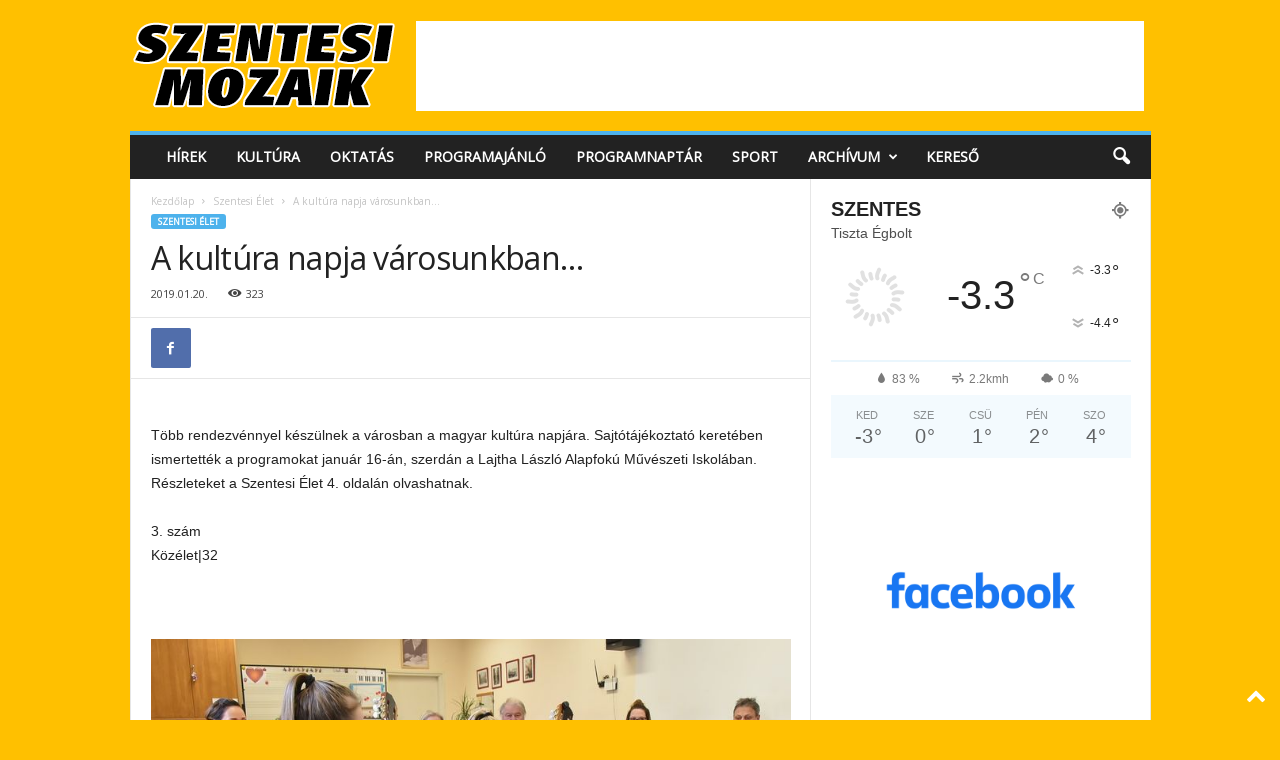

--- FILE ---
content_type: text/html; charset=UTF-8
request_url: https://www.szentesimozaik.hu/2019/01/20/a-kultura-napja-varosunkban/
body_size: 23352
content:
<!doctype html >
<!--[if IE 8]>    <html class="ie8" lang="hu"> <![endif]-->
<!--[if IE 9]>    <html class="ie9" lang="hu"> <![endif]-->
<!--[if gt IE 8]><!--> <html lang="hu"> <!--<![endif]-->
<head>
    <title>A kultúra napja városunkban&#8230; | Szentesi Mozaik</title>
    <meta charset="UTF-8" />
    <meta name="viewport" content="width=device-width, initial-scale=1.0">
    <link rel="pingback" href="https://www.szentesimozaik.hu/xmlrpc.php" />
    <meta name='robots' content='max-image-preview:large' />
<link rel="alternate" type="application/rss+xml" title="Szentesi Mozaik &raquo; hírcsatorna" href="https://www.szentesimozaik.hu/feed/" />
<link rel="alternate" type="application/rss+xml" title="Szentesi Mozaik &raquo; hozzászólás hírcsatorna" href="https://www.szentesimozaik.hu/comments/feed/" />
<link rel="alternate" type="application/rss+xml" title="Szentesi Mozaik &raquo; A kultúra napja városunkban&#8230; hozzászólás hírcsatorna" href="https://www.szentesimozaik.hu/2019/01/20/a-kultura-napja-varosunkban/feed/" />
<link rel="alternate" title="oEmbed (JSON)" type="application/json+oembed" href="https://www.szentesimozaik.hu/wp-json/oembed/1.0/embed?url=https%3A%2F%2Fwww.szentesimozaik.hu%2F2019%2F01%2F20%2Fa-kultura-napja-varosunkban%2F" />
<link rel="alternate" title="oEmbed (XML)" type="text/xml+oembed" href="https://www.szentesimozaik.hu/wp-json/oembed/1.0/embed?url=https%3A%2F%2Fwww.szentesimozaik.hu%2F2019%2F01%2F20%2Fa-kultura-napja-varosunkban%2F&#038;format=xml" />
<style id='wp-img-auto-sizes-contain-inline-css' type='text/css'>
img:is([sizes=auto i],[sizes^="auto," i]){contain-intrinsic-size:3000px 1500px}
/*# sourceURL=wp-img-auto-sizes-contain-inline-css */
</style>
<style id='wp-emoji-styles-inline-css' type='text/css'>

	img.wp-smiley, img.emoji {
		display: inline !important;
		border: none !important;
		box-shadow: none !important;
		height: 1em !important;
		width: 1em !important;
		margin: 0 0.07em !important;
		vertical-align: -0.1em !important;
		background: none !important;
		padding: 0 !important;
	}
/*# sourceURL=wp-emoji-styles-inline-css */
</style>
<style id='wp-block-library-inline-css' type='text/css'>
:root{--wp-block-synced-color:#7a00df;--wp-block-synced-color--rgb:122,0,223;--wp-bound-block-color:var(--wp-block-synced-color);--wp-editor-canvas-background:#ddd;--wp-admin-theme-color:#007cba;--wp-admin-theme-color--rgb:0,124,186;--wp-admin-theme-color-darker-10:#006ba1;--wp-admin-theme-color-darker-10--rgb:0,107,160.5;--wp-admin-theme-color-darker-20:#005a87;--wp-admin-theme-color-darker-20--rgb:0,90,135;--wp-admin-border-width-focus:2px}@media (min-resolution:192dpi){:root{--wp-admin-border-width-focus:1.5px}}.wp-element-button{cursor:pointer}:root .has-very-light-gray-background-color{background-color:#eee}:root .has-very-dark-gray-background-color{background-color:#313131}:root .has-very-light-gray-color{color:#eee}:root .has-very-dark-gray-color{color:#313131}:root .has-vivid-green-cyan-to-vivid-cyan-blue-gradient-background{background:linear-gradient(135deg,#00d084,#0693e3)}:root .has-purple-crush-gradient-background{background:linear-gradient(135deg,#34e2e4,#4721fb 50%,#ab1dfe)}:root .has-hazy-dawn-gradient-background{background:linear-gradient(135deg,#faaca8,#dad0ec)}:root .has-subdued-olive-gradient-background{background:linear-gradient(135deg,#fafae1,#67a671)}:root .has-atomic-cream-gradient-background{background:linear-gradient(135deg,#fdd79a,#004a59)}:root .has-nightshade-gradient-background{background:linear-gradient(135deg,#330968,#31cdcf)}:root .has-midnight-gradient-background{background:linear-gradient(135deg,#020381,#2874fc)}:root{--wp--preset--font-size--normal:16px;--wp--preset--font-size--huge:42px}.has-regular-font-size{font-size:1em}.has-larger-font-size{font-size:2.625em}.has-normal-font-size{font-size:var(--wp--preset--font-size--normal)}.has-huge-font-size{font-size:var(--wp--preset--font-size--huge)}.has-text-align-center{text-align:center}.has-text-align-left{text-align:left}.has-text-align-right{text-align:right}.has-fit-text{white-space:nowrap!important}#end-resizable-editor-section{display:none}.aligncenter{clear:both}.items-justified-left{justify-content:flex-start}.items-justified-center{justify-content:center}.items-justified-right{justify-content:flex-end}.items-justified-space-between{justify-content:space-between}.screen-reader-text{border:0;clip-path:inset(50%);height:1px;margin:-1px;overflow:hidden;padding:0;position:absolute;width:1px;word-wrap:normal!important}.screen-reader-text:focus{background-color:#ddd;clip-path:none;color:#444;display:block;font-size:1em;height:auto;left:5px;line-height:normal;padding:15px 23px 14px;text-decoration:none;top:5px;width:auto;z-index:100000}html :where(.has-border-color){border-style:solid}html :where([style*=border-top-color]){border-top-style:solid}html :where([style*=border-right-color]){border-right-style:solid}html :where([style*=border-bottom-color]){border-bottom-style:solid}html :where([style*=border-left-color]){border-left-style:solid}html :where([style*=border-width]){border-style:solid}html :where([style*=border-top-width]){border-top-style:solid}html :where([style*=border-right-width]){border-right-style:solid}html :where([style*=border-bottom-width]){border-bottom-style:solid}html :where([style*=border-left-width]){border-left-style:solid}html :where(img[class*=wp-image-]){height:auto;max-width:100%}:where(figure){margin:0 0 1em}html :where(.is-position-sticky){--wp-admin--admin-bar--position-offset:var(--wp-admin--admin-bar--height,0px)}@media screen and (max-width:600px){html :where(.is-position-sticky){--wp-admin--admin-bar--position-offset:0px}}

/*# sourceURL=wp-block-library-inline-css */
</style><style id='wp-block-image-inline-css' type='text/css'>
.wp-block-image>a,.wp-block-image>figure>a{display:inline-block}.wp-block-image img{box-sizing:border-box;height:auto;max-width:100%;vertical-align:bottom}@media not (prefers-reduced-motion){.wp-block-image img.hide{visibility:hidden}.wp-block-image img.show{animation:show-content-image .4s}}.wp-block-image[style*=border-radius] img,.wp-block-image[style*=border-radius]>a{border-radius:inherit}.wp-block-image.has-custom-border img{box-sizing:border-box}.wp-block-image.aligncenter{text-align:center}.wp-block-image.alignfull>a,.wp-block-image.alignwide>a{width:100%}.wp-block-image.alignfull img,.wp-block-image.alignwide img{height:auto;width:100%}.wp-block-image .aligncenter,.wp-block-image .alignleft,.wp-block-image .alignright,.wp-block-image.aligncenter,.wp-block-image.alignleft,.wp-block-image.alignright{display:table}.wp-block-image .aligncenter>figcaption,.wp-block-image .alignleft>figcaption,.wp-block-image .alignright>figcaption,.wp-block-image.aligncenter>figcaption,.wp-block-image.alignleft>figcaption,.wp-block-image.alignright>figcaption{caption-side:bottom;display:table-caption}.wp-block-image .alignleft{float:left;margin:.5em 1em .5em 0}.wp-block-image .alignright{float:right;margin:.5em 0 .5em 1em}.wp-block-image .aligncenter{margin-left:auto;margin-right:auto}.wp-block-image :where(figcaption){margin-bottom:1em;margin-top:.5em}.wp-block-image.is-style-circle-mask img{border-radius:9999px}@supports ((-webkit-mask-image:none) or (mask-image:none)) or (-webkit-mask-image:none){.wp-block-image.is-style-circle-mask img{border-radius:0;-webkit-mask-image:url('data:image/svg+xml;utf8,<svg viewBox="0 0 100 100" xmlns="http://www.w3.org/2000/svg"><circle cx="50" cy="50" r="50"/></svg>');mask-image:url('data:image/svg+xml;utf8,<svg viewBox="0 0 100 100" xmlns="http://www.w3.org/2000/svg"><circle cx="50" cy="50" r="50"/></svg>');mask-mode:alpha;-webkit-mask-position:center;mask-position:center;-webkit-mask-repeat:no-repeat;mask-repeat:no-repeat;-webkit-mask-size:contain;mask-size:contain}}:root :where(.wp-block-image.is-style-rounded img,.wp-block-image .is-style-rounded img){border-radius:9999px}.wp-block-image figure{margin:0}.wp-lightbox-container{display:flex;flex-direction:column;position:relative}.wp-lightbox-container img{cursor:zoom-in}.wp-lightbox-container img:hover+button{opacity:1}.wp-lightbox-container button{align-items:center;backdrop-filter:blur(16px) saturate(180%);background-color:#5a5a5a40;border:none;border-radius:4px;cursor:zoom-in;display:flex;height:20px;justify-content:center;opacity:0;padding:0;position:absolute;right:16px;text-align:center;top:16px;width:20px;z-index:100}@media not (prefers-reduced-motion){.wp-lightbox-container button{transition:opacity .2s ease}}.wp-lightbox-container button:focus-visible{outline:3px auto #5a5a5a40;outline:3px auto -webkit-focus-ring-color;outline-offset:3px}.wp-lightbox-container button:hover{cursor:pointer;opacity:1}.wp-lightbox-container button:focus{opacity:1}.wp-lightbox-container button:focus,.wp-lightbox-container button:hover,.wp-lightbox-container button:not(:hover):not(:active):not(.has-background){background-color:#5a5a5a40;border:none}.wp-lightbox-overlay{box-sizing:border-box;cursor:zoom-out;height:100vh;left:0;overflow:hidden;position:fixed;top:0;visibility:hidden;width:100%;z-index:100000}.wp-lightbox-overlay .close-button{align-items:center;cursor:pointer;display:flex;justify-content:center;min-height:40px;min-width:40px;padding:0;position:absolute;right:calc(env(safe-area-inset-right) + 16px);top:calc(env(safe-area-inset-top) + 16px);z-index:5000000}.wp-lightbox-overlay .close-button:focus,.wp-lightbox-overlay .close-button:hover,.wp-lightbox-overlay .close-button:not(:hover):not(:active):not(.has-background){background:none;border:none}.wp-lightbox-overlay .lightbox-image-container{height:var(--wp--lightbox-container-height);left:50%;overflow:hidden;position:absolute;top:50%;transform:translate(-50%,-50%);transform-origin:top left;width:var(--wp--lightbox-container-width);z-index:9999999999}.wp-lightbox-overlay .wp-block-image{align-items:center;box-sizing:border-box;display:flex;height:100%;justify-content:center;margin:0;position:relative;transform-origin:0 0;width:100%;z-index:3000000}.wp-lightbox-overlay .wp-block-image img{height:var(--wp--lightbox-image-height);min-height:var(--wp--lightbox-image-height);min-width:var(--wp--lightbox-image-width);width:var(--wp--lightbox-image-width)}.wp-lightbox-overlay .wp-block-image figcaption{display:none}.wp-lightbox-overlay button{background:none;border:none}.wp-lightbox-overlay .scrim{background-color:#fff;height:100%;opacity:.9;position:absolute;width:100%;z-index:2000000}.wp-lightbox-overlay.active{visibility:visible}@media not (prefers-reduced-motion){.wp-lightbox-overlay.active{animation:turn-on-visibility .25s both}.wp-lightbox-overlay.active img{animation:turn-on-visibility .35s both}.wp-lightbox-overlay.show-closing-animation:not(.active){animation:turn-off-visibility .35s both}.wp-lightbox-overlay.show-closing-animation:not(.active) img{animation:turn-off-visibility .25s both}.wp-lightbox-overlay.zoom.active{animation:none;opacity:1;visibility:visible}.wp-lightbox-overlay.zoom.active .lightbox-image-container{animation:lightbox-zoom-in .4s}.wp-lightbox-overlay.zoom.active .lightbox-image-container img{animation:none}.wp-lightbox-overlay.zoom.active .scrim{animation:turn-on-visibility .4s forwards}.wp-lightbox-overlay.zoom.show-closing-animation:not(.active){animation:none}.wp-lightbox-overlay.zoom.show-closing-animation:not(.active) .lightbox-image-container{animation:lightbox-zoom-out .4s}.wp-lightbox-overlay.zoom.show-closing-animation:not(.active) .lightbox-image-container img{animation:none}.wp-lightbox-overlay.zoom.show-closing-animation:not(.active) .scrim{animation:turn-off-visibility .4s forwards}}@keyframes show-content-image{0%{visibility:hidden}99%{visibility:hidden}to{visibility:visible}}@keyframes turn-on-visibility{0%{opacity:0}to{opacity:1}}@keyframes turn-off-visibility{0%{opacity:1;visibility:visible}99%{opacity:0;visibility:visible}to{opacity:0;visibility:hidden}}@keyframes lightbox-zoom-in{0%{transform:translate(calc((-100vw + var(--wp--lightbox-scrollbar-width))/2 + var(--wp--lightbox-initial-left-position)),calc(-50vh + var(--wp--lightbox-initial-top-position))) scale(var(--wp--lightbox-scale))}to{transform:translate(-50%,-50%) scale(1)}}@keyframes lightbox-zoom-out{0%{transform:translate(-50%,-50%) scale(1);visibility:visible}99%{visibility:visible}to{transform:translate(calc((-100vw + var(--wp--lightbox-scrollbar-width))/2 + var(--wp--lightbox-initial-left-position)),calc(-50vh + var(--wp--lightbox-initial-top-position))) scale(var(--wp--lightbox-scale));visibility:hidden}}
/*# sourceURL=https://www.szentesimozaik.hu/wp-includes/blocks/image/style.min.css */
</style>
<style id='wp-block-latest-posts-inline-css' type='text/css'>
.wp-block-latest-posts{box-sizing:border-box}.wp-block-latest-posts.alignleft{margin-right:2em}.wp-block-latest-posts.alignright{margin-left:2em}.wp-block-latest-posts.wp-block-latest-posts__list{list-style:none}.wp-block-latest-posts.wp-block-latest-posts__list li{clear:both;overflow-wrap:break-word}.wp-block-latest-posts.is-grid{display:flex;flex-wrap:wrap}.wp-block-latest-posts.is-grid li{margin:0 1.25em 1.25em 0;width:100%}@media (min-width:600px){.wp-block-latest-posts.columns-2 li{width:calc(50% - .625em)}.wp-block-latest-posts.columns-2 li:nth-child(2n){margin-right:0}.wp-block-latest-posts.columns-3 li{width:calc(33.33333% - .83333em)}.wp-block-latest-posts.columns-3 li:nth-child(3n){margin-right:0}.wp-block-latest-posts.columns-4 li{width:calc(25% - .9375em)}.wp-block-latest-posts.columns-4 li:nth-child(4n){margin-right:0}.wp-block-latest-posts.columns-5 li{width:calc(20% - 1em)}.wp-block-latest-posts.columns-5 li:nth-child(5n){margin-right:0}.wp-block-latest-posts.columns-6 li{width:calc(16.66667% - 1.04167em)}.wp-block-latest-posts.columns-6 li:nth-child(6n){margin-right:0}}:root :where(.wp-block-latest-posts.is-grid){padding:0}:root :where(.wp-block-latest-posts.wp-block-latest-posts__list){padding-left:0}.wp-block-latest-posts__post-author,.wp-block-latest-posts__post-date{display:block;font-size:.8125em}.wp-block-latest-posts__post-excerpt,.wp-block-latest-posts__post-full-content{margin-bottom:1em;margin-top:.5em}.wp-block-latest-posts__featured-image a{display:inline-block}.wp-block-latest-posts__featured-image img{height:auto;max-width:100%;width:auto}.wp-block-latest-posts__featured-image.alignleft{float:left;margin-right:1em}.wp-block-latest-posts__featured-image.alignright{float:right;margin-left:1em}.wp-block-latest-posts__featured-image.aligncenter{margin-bottom:1em;text-align:center}
/*# sourceURL=https://www.szentesimozaik.hu/wp-includes/blocks/latest-posts/style.min.css */
</style>
<style id='global-styles-inline-css' type='text/css'>
:root{--wp--preset--aspect-ratio--square: 1;--wp--preset--aspect-ratio--4-3: 4/3;--wp--preset--aspect-ratio--3-4: 3/4;--wp--preset--aspect-ratio--3-2: 3/2;--wp--preset--aspect-ratio--2-3: 2/3;--wp--preset--aspect-ratio--16-9: 16/9;--wp--preset--aspect-ratio--9-16: 9/16;--wp--preset--color--black: #000000;--wp--preset--color--cyan-bluish-gray: #abb8c3;--wp--preset--color--white: #ffffff;--wp--preset--color--pale-pink: #f78da7;--wp--preset--color--vivid-red: #cf2e2e;--wp--preset--color--luminous-vivid-orange: #ff6900;--wp--preset--color--luminous-vivid-amber: #fcb900;--wp--preset--color--light-green-cyan: #7bdcb5;--wp--preset--color--vivid-green-cyan: #00d084;--wp--preset--color--pale-cyan-blue: #8ed1fc;--wp--preset--color--vivid-cyan-blue: #0693e3;--wp--preset--color--vivid-purple: #9b51e0;--wp--preset--gradient--vivid-cyan-blue-to-vivid-purple: linear-gradient(135deg,rgb(6,147,227) 0%,rgb(155,81,224) 100%);--wp--preset--gradient--light-green-cyan-to-vivid-green-cyan: linear-gradient(135deg,rgb(122,220,180) 0%,rgb(0,208,130) 100%);--wp--preset--gradient--luminous-vivid-amber-to-luminous-vivid-orange: linear-gradient(135deg,rgb(252,185,0) 0%,rgb(255,105,0) 100%);--wp--preset--gradient--luminous-vivid-orange-to-vivid-red: linear-gradient(135deg,rgb(255,105,0) 0%,rgb(207,46,46) 100%);--wp--preset--gradient--very-light-gray-to-cyan-bluish-gray: linear-gradient(135deg,rgb(238,238,238) 0%,rgb(169,184,195) 100%);--wp--preset--gradient--cool-to-warm-spectrum: linear-gradient(135deg,rgb(74,234,220) 0%,rgb(151,120,209) 20%,rgb(207,42,186) 40%,rgb(238,44,130) 60%,rgb(251,105,98) 80%,rgb(254,248,76) 100%);--wp--preset--gradient--blush-light-purple: linear-gradient(135deg,rgb(255,206,236) 0%,rgb(152,150,240) 100%);--wp--preset--gradient--blush-bordeaux: linear-gradient(135deg,rgb(254,205,165) 0%,rgb(254,45,45) 50%,rgb(107,0,62) 100%);--wp--preset--gradient--luminous-dusk: linear-gradient(135deg,rgb(255,203,112) 0%,rgb(199,81,192) 50%,rgb(65,88,208) 100%);--wp--preset--gradient--pale-ocean: linear-gradient(135deg,rgb(255,245,203) 0%,rgb(182,227,212) 50%,rgb(51,167,181) 100%);--wp--preset--gradient--electric-grass: linear-gradient(135deg,rgb(202,248,128) 0%,rgb(113,206,126) 100%);--wp--preset--gradient--midnight: linear-gradient(135deg,rgb(2,3,129) 0%,rgb(40,116,252) 100%);--wp--preset--font-size--small: 10px;--wp--preset--font-size--medium: 20px;--wp--preset--font-size--large: 30px;--wp--preset--font-size--x-large: 42px;--wp--preset--font-size--regular: 14px;--wp--preset--font-size--larger: 48px;--wp--preset--spacing--20: 0.44rem;--wp--preset--spacing--30: 0.67rem;--wp--preset--spacing--40: 1rem;--wp--preset--spacing--50: 1.5rem;--wp--preset--spacing--60: 2.25rem;--wp--preset--spacing--70: 3.38rem;--wp--preset--spacing--80: 5.06rem;--wp--preset--shadow--natural: 6px 6px 9px rgba(0, 0, 0, 0.2);--wp--preset--shadow--deep: 12px 12px 50px rgba(0, 0, 0, 0.4);--wp--preset--shadow--sharp: 6px 6px 0px rgba(0, 0, 0, 0.2);--wp--preset--shadow--outlined: 6px 6px 0px -3px rgb(255, 255, 255), 6px 6px rgb(0, 0, 0);--wp--preset--shadow--crisp: 6px 6px 0px rgb(0, 0, 0);}:where(.is-layout-flex){gap: 0.5em;}:where(.is-layout-grid){gap: 0.5em;}body .is-layout-flex{display: flex;}.is-layout-flex{flex-wrap: wrap;align-items: center;}.is-layout-flex > :is(*, div){margin: 0;}body .is-layout-grid{display: grid;}.is-layout-grid > :is(*, div){margin: 0;}:where(.wp-block-columns.is-layout-flex){gap: 2em;}:where(.wp-block-columns.is-layout-grid){gap: 2em;}:where(.wp-block-post-template.is-layout-flex){gap: 1.25em;}:where(.wp-block-post-template.is-layout-grid){gap: 1.25em;}.has-black-color{color: var(--wp--preset--color--black) !important;}.has-cyan-bluish-gray-color{color: var(--wp--preset--color--cyan-bluish-gray) !important;}.has-white-color{color: var(--wp--preset--color--white) !important;}.has-pale-pink-color{color: var(--wp--preset--color--pale-pink) !important;}.has-vivid-red-color{color: var(--wp--preset--color--vivid-red) !important;}.has-luminous-vivid-orange-color{color: var(--wp--preset--color--luminous-vivid-orange) !important;}.has-luminous-vivid-amber-color{color: var(--wp--preset--color--luminous-vivid-amber) !important;}.has-light-green-cyan-color{color: var(--wp--preset--color--light-green-cyan) !important;}.has-vivid-green-cyan-color{color: var(--wp--preset--color--vivid-green-cyan) !important;}.has-pale-cyan-blue-color{color: var(--wp--preset--color--pale-cyan-blue) !important;}.has-vivid-cyan-blue-color{color: var(--wp--preset--color--vivid-cyan-blue) !important;}.has-vivid-purple-color{color: var(--wp--preset--color--vivid-purple) !important;}.has-black-background-color{background-color: var(--wp--preset--color--black) !important;}.has-cyan-bluish-gray-background-color{background-color: var(--wp--preset--color--cyan-bluish-gray) !important;}.has-white-background-color{background-color: var(--wp--preset--color--white) !important;}.has-pale-pink-background-color{background-color: var(--wp--preset--color--pale-pink) !important;}.has-vivid-red-background-color{background-color: var(--wp--preset--color--vivid-red) !important;}.has-luminous-vivid-orange-background-color{background-color: var(--wp--preset--color--luminous-vivid-orange) !important;}.has-luminous-vivid-amber-background-color{background-color: var(--wp--preset--color--luminous-vivid-amber) !important;}.has-light-green-cyan-background-color{background-color: var(--wp--preset--color--light-green-cyan) !important;}.has-vivid-green-cyan-background-color{background-color: var(--wp--preset--color--vivid-green-cyan) !important;}.has-pale-cyan-blue-background-color{background-color: var(--wp--preset--color--pale-cyan-blue) !important;}.has-vivid-cyan-blue-background-color{background-color: var(--wp--preset--color--vivid-cyan-blue) !important;}.has-vivid-purple-background-color{background-color: var(--wp--preset--color--vivid-purple) !important;}.has-black-border-color{border-color: var(--wp--preset--color--black) !important;}.has-cyan-bluish-gray-border-color{border-color: var(--wp--preset--color--cyan-bluish-gray) !important;}.has-white-border-color{border-color: var(--wp--preset--color--white) !important;}.has-pale-pink-border-color{border-color: var(--wp--preset--color--pale-pink) !important;}.has-vivid-red-border-color{border-color: var(--wp--preset--color--vivid-red) !important;}.has-luminous-vivid-orange-border-color{border-color: var(--wp--preset--color--luminous-vivid-orange) !important;}.has-luminous-vivid-amber-border-color{border-color: var(--wp--preset--color--luminous-vivid-amber) !important;}.has-light-green-cyan-border-color{border-color: var(--wp--preset--color--light-green-cyan) !important;}.has-vivid-green-cyan-border-color{border-color: var(--wp--preset--color--vivid-green-cyan) !important;}.has-pale-cyan-blue-border-color{border-color: var(--wp--preset--color--pale-cyan-blue) !important;}.has-vivid-cyan-blue-border-color{border-color: var(--wp--preset--color--vivid-cyan-blue) !important;}.has-vivid-purple-border-color{border-color: var(--wp--preset--color--vivid-purple) !important;}.has-vivid-cyan-blue-to-vivid-purple-gradient-background{background: var(--wp--preset--gradient--vivid-cyan-blue-to-vivid-purple) !important;}.has-light-green-cyan-to-vivid-green-cyan-gradient-background{background: var(--wp--preset--gradient--light-green-cyan-to-vivid-green-cyan) !important;}.has-luminous-vivid-amber-to-luminous-vivid-orange-gradient-background{background: var(--wp--preset--gradient--luminous-vivid-amber-to-luminous-vivid-orange) !important;}.has-luminous-vivid-orange-to-vivid-red-gradient-background{background: var(--wp--preset--gradient--luminous-vivid-orange-to-vivid-red) !important;}.has-very-light-gray-to-cyan-bluish-gray-gradient-background{background: var(--wp--preset--gradient--very-light-gray-to-cyan-bluish-gray) !important;}.has-cool-to-warm-spectrum-gradient-background{background: var(--wp--preset--gradient--cool-to-warm-spectrum) !important;}.has-blush-light-purple-gradient-background{background: var(--wp--preset--gradient--blush-light-purple) !important;}.has-blush-bordeaux-gradient-background{background: var(--wp--preset--gradient--blush-bordeaux) !important;}.has-luminous-dusk-gradient-background{background: var(--wp--preset--gradient--luminous-dusk) !important;}.has-pale-ocean-gradient-background{background: var(--wp--preset--gradient--pale-ocean) !important;}.has-electric-grass-gradient-background{background: var(--wp--preset--gradient--electric-grass) !important;}.has-midnight-gradient-background{background: var(--wp--preset--gradient--midnight) !important;}.has-small-font-size{font-size: var(--wp--preset--font-size--small) !important;}.has-medium-font-size{font-size: var(--wp--preset--font-size--medium) !important;}.has-large-font-size{font-size: var(--wp--preset--font-size--large) !important;}.has-x-large-font-size{font-size: var(--wp--preset--font-size--x-large) !important;}
/*# sourceURL=global-styles-inline-css */
</style>

<style id='classic-theme-styles-inline-css' type='text/css'>
/*! This file is auto-generated */
.wp-block-button__link{color:#fff;background-color:#32373c;border-radius:9999px;box-shadow:none;text-decoration:none;padding:calc(.667em + 2px) calc(1.333em + 2px);font-size:1.125em}.wp-block-file__button{background:#32373c;color:#fff;text-decoration:none}
/*# sourceURL=/wp-includes/css/classic-themes.min.css */
</style>
<link rel='stylesheet' id='events_calendar_google-css' href='https://www.szentesimozaik.hu/wp-content/plugins/events-calendar-for-google/public/css/events-calendar-for-google-public.css?ver=3.2.2' type='text/css' media='all' />
<link rel='stylesheet' id='gc_font_style-css' href='https://www.szentesimozaik.hu/wp-content/plugins/events-calendar-for-google/public/css/events-fontawesome.css?ver=3.2.2' type='text/css' media='all' />
<link rel='stylesheet' id='wp_automatic_gallery_style-css' href='https://www.szentesimozaik.hu/wp-content/plugins/wp-automatic/css/wp-automatic.css?ver=1.0.0' type='text/css' media='all' />
<link rel='stylesheet' id='td-theme-css' href='https://www.szentesimozaik.hu/wp-content/themes/Newsmag/style.css?ver=5.4.3.4' type='text/css' media='all' />
<style id='td-theme-inline-css' type='text/css'>
    
        /* custom css - generated by TagDiv Composer */
        @media (max-width: 767px) {
            .td-header-desktop-wrap {
                display: none;
            }
        }
        @media (min-width: 767px) {
            .td-header-mobile-wrap {
                display: none;
            }
        }
    
	
/*# sourceURL=td-theme-inline-css */
</style>
<link rel='stylesheet' id='js_composer_front-css' href='https://www.szentesimozaik.hu/wp-content/plugins/js_composer/assets/css/js_composer.min.css?ver=8.7.2' type='text/css' media='all' />
<link rel='stylesheet' id='td-legacy-framework-front-style-css' href='https://www.szentesimozaik.hu/wp-content/plugins/td-composer/legacy/Newsmag/assets/css/td_legacy_main.css?ver=02f7892c77f8d92ff3a6477b3d96dee8' type='text/css' media='all' />
<script type="text/javascript" src="https://www.szentesimozaik.hu/wp-includes/js/jquery/jquery.min.js?ver=3.7.1" id="jquery-core-js"></script>
<script type="text/javascript" src="https://www.szentesimozaik.hu/wp-includes/js/jquery/jquery-migrate.min.js?ver=3.4.1" id="jquery-migrate-js"></script>
<script type="text/javascript" src="https://www.szentesimozaik.hu/wp-content/plugins/events-calendar-for-google/public/js/events-calendar-for-google-public.js?ver=3.2.2" id="public-event-js-js"></script>
<script type="text/javascript" src="https://www.szentesimozaik.hu/wp-content/plugins/wp-automatic/js/main-front.js?ver=1.0.1" id="wp_automatic_gallery-js"></script>
<script></script><link rel="https://api.w.org/" href="https://www.szentesimozaik.hu/wp-json/" /><link rel="alternate" title="JSON" type="application/json" href="https://www.szentesimozaik.hu/wp-json/wp/v2/posts/37152" /><link rel="EditURI" type="application/rsd+xml" title="RSD" href="https://www.szentesimozaik.hu/xmlrpc.php?rsd" />
<meta name="generator" content="WordPress 6.9" />
<link rel='shortlink' href='https://www.szentesimozaik.hu/?p=37152' />
<meta name="generator" content="Powered by WPBakery Page Builder - drag and drop page builder for WordPress."/>

<!-- JS generated by theme -->

<script type="text/javascript" id="td-generated-header-js">
    
    

	    var tdBlocksArray = []; //here we store all the items for the current page

	    // td_block class - each ajax block uses a object of this class for requests
	    function tdBlock() {
		    this.id = '';
		    this.block_type = 1; //block type id (1-234 etc)
		    this.atts = '';
		    this.td_column_number = '';
		    this.td_current_page = 1; //
		    this.post_count = 0; //from wp
		    this.found_posts = 0; //from wp
		    this.max_num_pages = 0; //from wp
		    this.td_filter_value = ''; //current live filter value
		    this.is_ajax_running = false;
		    this.td_user_action = ''; // load more or infinite loader (used by the animation)
		    this.header_color = '';
		    this.ajax_pagination_infinite_stop = ''; //show load more at page x
	    }

        // td_js_generator - mini detector
        ( function () {
            var htmlTag = document.getElementsByTagName("html")[0];

	        if ( navigator.userAgent.indexOf("MSIE 10.0") > -1 ) {
                htmlTag.className += ' ie10';
            }

            if ( !!navigator.userAgent.match(/Trident.*rv\:11\./) ) {
                htmlTag.className += ' ie11';
            }

	        if ( navigator.userAgent.indexOf("Edge") > -1 ) {
                htmlTag.className += ' ieEdge';
            }

            if ( /(iPad|iPhone|iPod)/g.test(navigator.userAgent) ) {
                htmlTag.className += ' td-md-is-ios';
            }

            var user_agent = navigator.userAgent.toLowerCase();
            if ( user_agent.indexOf("android") > -1 ) {
                htmlTag.className += ' td-md-is-android';
            }

            if ( -1 !== navigator.userAgent.indexOf('Mac OS X')  ) {
                htmlTag.className += ' td-md-is-os-x';
            }

            if ( /chrom(e|ium)/.test(navigator.userAgent.toLowerCase()) ) {
               htmlTag.className += ' td-md-is-chrome';
            }

            if ( -1 !== navigator.userAgent.indexOf('Firefox') ) {
                htmlTag.className += ' td-md-is-firefox';
            }

            if ( -1 !== navigator.userAgent.indexOf('Safari') && -1 === navigator.userAgent.indexOf('Chrome') ) {
                htmlTag.className += ' td-md-is-safari';
            }

            if( -1 !== navigator.userAgent.indexOf('IEMobile') ){
                htmlTag.className += ' td-md-is-iemobile';
            }

        })();

        var tdLocalCache = {};

        ( function () {
            "use strict";

            tdLocalCache = {
                data: {},
                remove: function (resource_id) {
                    delete tdLocalCache.data[resource_id];
                },
                exist: function (resource_id) {
                    return tdLocalCache.data.hasOwnProperty(resource_id) && tdLocalCache.data[resource_id] !== null;
                },
                get: function (resource_id) {
                    return tdLocalCache.data[resource_id];
                },
                set: function (resource_id, cachedData) {
                    tdLocalCache.remove(resource_id);
                    tdLocalCache.data[resource_id] = cachedData;
                }
            };
        })();

    
    
var td_viewport_interval_list=[{"limitBottom":767,"sidebarWidth":251},{"limitBottom":1023,"sidebarWidth":339}];
var td_animation_stack_effect="type0";
var tds_animation_stack=true;
var td_animation_stack_specific_selectors=".entry-thumb, img, .td-lazy-img";
var td_animation_stack_general_selectors=".td-animation-stack img, .td-animation-stack .entry-thumb, .post img, .td-animation-stack .td-lazy-img";
var tdc_is_installed="yes";
var tdc_domain_active=false;
var td_ajax_url="https:\/\/www.szentesimozaik.hu\/wp-admin\/admin-ajax.php?td_theme_name=Newsmag&v=5.4.3.4";
var td_get_template_directory_uri="https:\/\/www.szentesimozaik.hu\/wp-content\/plugins\/td-composer\/legacy\/common";
var tds_snap_menu="";
var tds_logo_on_sticky="";
var tds_header_style="";
var td_please_wait="K\u00e9rj\u00fck, v\u00e1rjon ...";
var td_email_user_pass_incorrect="T\u00e9ves felhaszn\u00e1l\u00f3n\u00e9v vagy jelsz\u00f3!";
var td_email_user_incorrect="E-mail vagy felhaszn\u00e1l\u00f3n\u00e9v t\u00e9ves!";
var td_email_incorrect="T\u00e9ves E-mail!";
var td_user_incorrect="Username incorrect!";
var td_email_user_empty="Email or username empty!";
var td_pass_empty="Pass empty!";
var td_pass_pattern_incorrect="Invalid Pass Pattern!";
var td_retype_pass_incorrect="Retyped Pass incorrect!";
var tds_more_articles_on_post_enable="";
var tds_more_articles_on_post_time_to_wait="";
var tds_more_articles_on_post_pages_distance_from_top=0;
var tds_captcha="";
var tds_theme_color_site_wide="#4db2ec";
var tds_smart_sidebar="";
var tdThemeName="Newsmag";
var tdThemeNameWl="Newsmag";
var td_magnific_popup_translation_tPrev="El\u0151z\u0151 (balra ny\u00edl)";
var td_magnific_popup_translation_tNext="K\u00f6vetkez\u0151 (jobb ny\u00edl gomb)";
var td_magnific_popup_translation_tCounter="%curr% a %total%-b\u00f3l";
var td_magnific_popup_translation_ajax_tError="A  %url%-t nem siker\u00fclt bet\u00f6lteni.";
var td_magnific_popup_translation_image_tError="A #%curr% k\u00e9pet nem siker\u00fclt bet\u00f6lteni.";
var tdBlockNonce="84d8f6b6f6";
var tdMobileMenu="enabled";
var tdMobileSearch="enabled";
var tdsDateFormat="l, F j, Y";
var tdDateNamesI18n={"month_names":["janu\u00e1r","febru\u00e1r","m\u00e1rcius","\u00e1prilis","m\u00e1jus","j\u00fanius","j\u00falius","augusztus","szeptember","okt\u00f3ber","november","december"],"month_names_short":["jan","febr","m\u00e1rc","\u00e1pr","m\u00e1j","j\u00fan","j\u00fal","aug","szept","okt","nov","dec"],"day_names":["vas\u00e1rnap","h\u00e9tf\u0151","kedd","szerda","cs\u00fct\u00f6rt\u00f6k","p\u00e9ntek","szombat"],"day_names_short":["vas","h\u00e9t","ked","sze","cs\u00fc","p\u00e9n","szo"]};
var td_deploy_mode="deploy";
var td_ad_background_click_link="";
var td_ad_background_click_target="";
</script>


<!-- Header style compiled by theme -->

<style>
/* custom css - generated by TagDiv Composer */
    

body {
	background-color:#ffc000;
}
.td-module-exclusive .td-module-title a:before {
        content: 'KIZÁRÓLAGOS';
    }
</style>

<!-- Google tag (gtag.js) -->
<script async src="https://www.googletagmanager.com/gtag/js?id=UA-17444438-3"></script>
<script>
  window.dataLayer = window.dataLayer || [];
  function gtag(){dataLayer.push(arguments);}
  gtag('js', new Date());

  gtag('config', 'UA-17444438-3');
</script>



<script type="application/ld+json">
    {
        "@context": "https://schema.org",
        "@type": "BreadcrumbList",
        "itemListElement": [
            {
                "@type": "ListItem",
                "position": 1,
                "item": {
                    "@type": "WebSite",
                    "@id": "https://www.szentesimozaik.hu/",
                    "name": "Kezdőlap"
                }
            },
            {
                "@type": "ListItem",
                "position": 2,
                    "item": {
                    "@type": "WebPage",
                    "@id": "https://www.szentesimozaik.hu/category/szentesi-elet/",
                    "name": "Szentesi Élet"
                }
            }
            ,{
                "@type": "ListItem",
                "position": 3,
                    "item": {
                    "@type": "WebPage",
                    "@id": "https://www.szentesimozaik.hu/2019/01/20/a-kultura-napja-varosunkban/",
                    "name": "A kultúra napja városunkban&#8230;"                                
                }
            }    
        ]
    }
</script>
<link rel="icon" href="https://www.szentesimozaik.hu/wp-content/uploads/2022/11/cropped-mozaikico-515-512-32x32.jpg" sizes="32x32" />
<link rel="icon" href="https://www.szentesimozaik.hu/wp-content/uploads/2022/11/cropped-mozaikico-515-512-192x192.jpg" sizes="192x192" />
<link rel="apple-touch-icon" href="https://www.szentesimozaik.hu/wp-content/uploads/2022/11/cropped-mozaikico-515-512-180x180.jpg" />
<meta name="msapplication-TileImage" content="https://www.szentesimozaik.hu/wp-content/uploads/2022/11/cropped-mozaikico-515-512-270x270.jpg" />
<noscript><style> .wpb_animate_when_almost_visible { opacity: 1; }</style></noscript>	<style id="tdw-css-placeholder">/* custom css - generated by TagDiv Composer */
</style></head>

<body class="wp-singular post-template-default single single-post postid-37152 single-format-standard wp-theme-Newsmag a-kultura-napja-varosunkban global-block-template-1 wpb-js-composer js-comp-ver-8.7.2 vc_responsive td-animation-stack-type0 td-boxed-layout" itemscope="itemscope" itemtype="https://schema.org/WebPage">
<meta
  name="description"
  content="Szentes város mindennapjai mozaikokban. Ismerje meg városunk életét a Szentesi Mozaik Internetes Újságból.">
        <div class="td-scroll-up "  style="display:none;"><i class="td-icon-menu-up"></i></div>

    
    <div class="td-menu-background"></div>
<div id="td-mobile-nav">
    <div class="td-mobile-container">
        <!-- mobile menu top section -->
        <div class="td-menu-socials-wrap">
            <!-- socials -->
            <div class="td-menu-socials">
                
        <span class="td-social-icon-wrap">
            <a target="_blank" href="https://www.facebook.com/szentesimozaik" title="Facebook">
                <i class="td-icon-font td-icon-facebook"></i>
                <span style="display: none">Facebook</span>
            </a>
        </span>            </div>
            <!-- close button -->
            <div class="td-mobile-close">
                <span><i class="td-icon-close-mobile"></i></span>
            </div>
        </div>

        <!-- login section -->
        
        <!-- menu section -->
        <div class="td-mobile-content">
            <div class="menu-felso-menu-container"><ul id="menu-felso-menu" class="td-mobile-main-menu"><li id="menu-item-313" class="menu-item menu-item-type-taxonomy menu-item-object-category menu-item-first menu-item-313"><a href="https://www.szentesimozaik.hu/category/hirek/hirek-hirek/">Hírek</a></li>
<li id="menu-item-40374" class="menu-item menu-item-type-custom menu-item-object-custom menu-item-40374"><a href="https://www.szentesimozaik.hu/category/hirek/kultura-es-szorakozas/">Kultúra</a></li>
<li id="menu-item-40373" class="menu-item menu-item-type-custom menu-item-object-custom menu-item-40373"><a href="https://www.szentesimozaik.hu/category/hirek/oktatas-tanulmanyi-hirek/">Oktatás</a></li>
<li id="menu-item-315" class="menu-item menu-item-type-taxonomy menu-item-object-category menu-item-315"><a href="https://www.szentesimozaik.hu/category/programajanlo/">Programajánló</a></li>
<li id="menu-item-48271" class="menu-item menu-item-type-post_type menu-item-object-page menu-item-48271"><a href="https://www.szentesimozaik.hu/programnaptar/">Programnaptár</a></li>
<li id="menu-item-316" class="menu-item menu-item-type-taxonomy menu-item-object-category menu-item-316"><a href="https://www.szentesimozaik.hu/category/sport/">Sport</a></li>
<li id="menu-item-1240" class="menu-item menu-item-type-post_type menu-item-object-page menu-item-has-children menu-item-1240"><a href="https://www.szentesimozaik.hu/archivum/">Archívum<i class="td-icon-menu-right td-element-after"></i></a>
<ul class="sub-menu">
	<li id="menu-item-64964" class="menu-item menu-item-type-custom menu-item-object-custom menu-item-has-children menu-item-64964"><a href="https://www.szentesimozaik.hu/2025/">2025<i class="td-icon-menu-right td-element-after"></i></a>
	<ul class="sub-menu">
		<li id="menu-item-64976" class="menu-item menu-item-type-custom menu-item-object-custom menu-item-64976"><a href="https://www.szentesimozaik.hu/2025/12">December</a></li>
		<li id="menu-item-64975" class="menu-item menu-item-type-custom menu-item-object-custom menu-item-64975"><a href="https://www.szentesimozaik.hu/2025/11">November</a></li>
		<li id="menu-item-64974" class="menu-item menu-item-type-custom menu-item-object-custom menu-item-64974"><a href="https://www.szentesimozaik.hu/2025/10">Október</a></li>
		<li id="menu-item-64973" class="menu-item menu-item-type-custom menu-item-object-custom menu-item-64973"><a href="https://www.szentesimozaik.hu/2025/09">Szeptember</a></li>
		<li id="menu-item-64972" class="menu-item menu-item-type-custom menu-item-object-custom menu-item-64972"><a href="https://www.szentesimozaik.hu/2025/08">Augusztus</a></li>
		<li id="menu-item-64971" class="menu-item menu-item-type-custom menu-item-object-custom menu-item-64971"><a href="https://www.szentesimozaik.hu/2025/07">Július</a></li>
		<li id="menu-item-64970" class="menu-item menu-item-type-custom menu-item-object-custom menu-item-64970"><a href="https://www.szentesimozaik.hu/2025/06">Június</a></li>
		<li id="menu-item-64969" class="menu-item menu-item-type-custom menu-item-object-custom menu-item-64969"><a href="https://www.szentesimozaik.hu/2025/05">Május</a></li>
		<li id="menu-item-64968" class="menu-item menu-item-type-custom menu-item-object-custom menu-item-64968"><a href="https://www.szentesimozaik.hu/2025/04">Április</a></li>
		<li id="menu-item-64967" class="menu-item menu-item-type-custom menu-item-object-custom menu-item-64967"><a href="https://www.szentesimozaik.hu/2025/03">Március</a></li>
		<li id="menu-item-64966" class="menu-item menu-item-type-custom menu-item-object-custom menu-item-64966"><a href="https://www.szentesimozaik.hu/2025/02">Február</a></li>
		<li id="menu-item-64965" class="menu-item menu-item-type-custom menu-item-object-custom menu-item-64965"><a href="https://www.szentesimozaik.hu/2025/01">Január</a></li>
	</ul>
</li>
	<li id="menu-item-56867" class="menu-item menu-item-type-custom menu-item-object-custom menu-item-has-children menu-item-56867"><a href="https://www.szentesimozaik.hu/2024/">2024<i class="td-icon-menu-right td-element-after"></i></a>
	<ul class="sub-menu">
		<li id="menu-item-56879" class="menu-item menu-item-type-custom menu-item-object-custom menu-item-56879"><a href="https://www.szentesimozaik.hu/2024/12">December</a></li>
		<li id="menu-item-56878" class="menu-item menu-item-type-custom menu-item-object-custom menu-item-56878"><a href="https://www.szentesimozaik.hu/2024/11">November</a></li>
		<li id="menu-item-56877" class="menu-item menu-item-type-custom menu-item-object-custom menu-item-56877"><a href="https://www.szentesimozaik.hu/2024/10">Október</a></li>
		<li id="menu-item-56876" class="menu-item menu-item-type-custom menu-item-object-custom menu-item-56876"><a href="https://www.szentesimozaik.hu/2024/09">Szeptember</a></li>
		<li id="menu-item-56875" class="menu-item menu-item-type-custom menu-item-object-custom menu-item-56875"><a href="https://www.szentesimozaik.hu/2024/08">Augusztus</a></li>
		<li id="menu-item-56874" class="menu-item menu-item-type-custom menu-item-object-custom menu-item-56874"><a href="https://www.szentesimozaik.hu/2024/07">Július</a></li>
		<li id="menu-item-56873" class="menu-item menu-item-type-custom menu-item-object-custom menu-item-56873"><a href="https://www.szentesimozaik.hu/2024/06">Június</a></li>
		<li id="menu-item-56872" class="menu-item menu-item-type-custom menu-item-object-custom menu-item-56872"><a href="https://www.szentesimozaik.hu/2024/05">Május</a></li>
		<li id="menu-item-56871" class="menu-item menu-item-type-custom menu-item-object-custom menu-item-56871"><a href="https://www.szentesimozaik.hu/2024/04">Április</a></li>
		<li id="menu-item-56870" class="menu-item menu-item-type-custom menu-item-object-custom menu-item-56870"><a href="https://www.szentesimozaik.hu/2024/03">Március</a></li>
		<li id="menu-item-56869" class="menu-item menu-item-type-custom menu-item-object-custom menu-item-56869"><a href="https://www.szentesimozaik.hu/2024/02">Február</a></li>
		<li id="menu-item-56868" class="menu-item menu-item-type-custom menu-item-object-custom menu-item-56868"><a href="https://www.szentesimozaik.hu/2024/01">Január</a></li>
	</ul>
</li>
	<li id="menu-item-43851" class="menu-item menu-item-type-custom menu-item-object-custom menu-item-has-children menu-item-43851"><a href="https://www.szentesimozaik.hu/2023/">2023<i class="td-icon-menu-right td-element-after"></i></a>
	<ul class="sub-menu">
		<li id="menu-item-48279" class="menu-item menu-item-type-custom menu-item-object-custom menu-item-48279"><a href="https://www.szentesimozaik.hu/2023/12">December</a></li>
		<li id="menu-item-48278" class="menu-item menu-item-type-custom menu-item-object-custom menu-item-48278"><a href="https://www.szentesimozaik.hu/2023/11">November</a></li>
		<li id="menu-item-48277" class="menu-item menu-item-type-custom menu-item-object-custom menu-item-48277"><a href="https://www.szentesimozaik.hu/2023/10">Október</a></li>
		<li id="menu-item-48276" class="menu-item menu-item-type-custom menu-item-object-custom menu-item-48276"><a href="https://www.szentesimozaik.hu/2023/09">Szeptember</a></li>
		<li id="menu-item-48275" class="menu-item menu-item-type-custom menu-item-object-custom menu-item-48275"><a href="https://www.szentesimozaik.hu/2023/08">Augusztus</a></li>
		<li id="menu-item-48274" class="menu-item menu-item-type-custom menu-item-object-custom menu-item-48274"><a href="https://www.szentesimozaik.hu/2023/07">Július</a></li>
		<li id="menu-item-48273" class="menu-item menu-item-type-custom menu-item-object-custom menu-item-48273"><a href="https://www.szentesimozaik.hu/2023/06">Június</a></li>
		<li id="menu-item-48272" class="menu-item menu-item-type-custom menu-item-object-custom menu-item-48272"><a href="https://www.szentesimozaik.hu/2023/05">Május</a></li>
		<li id="menu-item-45332" class="menu-item menu-item-type-custom menu-item-object-custom menu-item-45332"><a href="https://www.szentesimozaik.hu/2023/04">Április</a></li>
		<li id="menu-item-44656" class="menu-item menu-item-type-custom menu-item-object-custom menu-item-44656"><a href="https://www.szentesimozaik.hu/2023/03">Március</a></li>
		<li id="menu-item-43860" class="menu-item menu-item-type-custom menu-item-object-custom menu-item-43860"><a href="https://www.szentesimozaik.hu/2023/02">Február</a></li>
		<li id="menu-item-43853" class="menu-item menu-item-type-custom menu-item-object-custom menu-item-43853"><a href="https://www.szentesimozaik.hu/2023/01">Január</a></li>
	</ul>
</li>
	<li id="menu-item-43854" class="menu-item menu-item-type-custom menu-item-object-custom menu-item-has-children menu-item-43854"><a href="https://www.szentesimozaik.hu/2022">2022<i class="td-icon-menu-right td-element-after"></i></a>
	<ul class="sub-menu">
		<li id="menu-item-43855" class="menu-item menu-item-type-custom menu-item-object-custom menu-item-43855"><a href="https://www.szentesimozaik.hu/2022/12">December</a></li>
		<li id="menu-item-43856" class="menu-item menu-item-type-custom menu-item-object-custom menu-item-43856"><a href="https://www.szentesimozaik.hu/2022/11">November</a></li>
		<li id="menu-item-43857" class="menu-item menu-item-type-custom menu-item-object-custom menu-item-43857"><a href="https://www.szentesimozaik.hu/2022/10">Október</a></li>
		<li id="menu-item-43861" class="menu-item menu-item-type-custom menu-item-object-custom menu-item-43861"><a href="https://www.szentesimozaik.hu/2022/09">Szeptember</a></li>
		<li id="menu-item-43862" class="menu-item menu-item-type-custom menu-item-object-custom menu-item-43862"><a href="https://www.szentesimozaik.hu/2022/08">Augusztus</a></li>
		<li id="menu-item-43863" class="menu-item menu-item-type-custom menu-item-object-custom menu-item-43863"><a href="https://www.szentesimozaik.hu/2022/07">Július</a></li>
		<li id="menu-item-43864" class="menu-item menu-item-type-custom menu-item-object-custom menu-item-43864"><a href="https://www.szentesimozaik.hu/2022/06">Június</a></li>
		<li id="menu-item-43865" class="menu-item menu-item-type-custom menu-item-object-custom menu-item-43865"><a href="https://www.szentesimozaik.hu/2022/05">Május</a></li>
		<li id="menu-item-43866" class="menu-item menu-item-type-custom menu-item-object-custom menu-item-43866"><a href="https://www.szentesimozaik.hu/2022/04">Április</a></li>
		<li id="menu-item-43867" class="menu-item menu-item-type-custom menu-item-object-custom menu-item-43867"><a href="https://www.szentesimozaik.hu/2022/03">Március</a></li>
		<li id="menu-item-43868" class="menu-item menu-item-type-custom menu-item-object-custom menu-item-43868"><a href="https://www.szentesimozaik.hu/2022/02">Február</a></li>
		<li id="menu-item-43869" class="menu-item menu-item-type-custom menu-item-object-custom menu-item-43869"><a href="https://www.szentesimozaik.hu/2022/01">Január</a></li>
	</ul>
</li>
</ul>
</li>
<li id="menu-item-61376" class="menu-item menu-item-type-custom menu-item-object-custom menu-item-61376"><a href="https://www.szentesimozaik.hu/?s=">Kereső</a></li>
</ul></div>        </div>
    </div>

    <!-- register/login section -->
    </div>    <div class="td-search-background"></div>
<div class="td-search-wrap-mob">
	<div class="td-drop-down-search">
		<form method="get" class="td-search-form" action="https://www.szentesimozaik.hu/">
			<!-- close button -->
			<div class="td-search-close">
				<span><i class="td-icon-close-mobile"></i></span>
			</div>
			<div role="search" class="td-search-input">
				<span>Keresés</span>
				<input id="td-header-search-mob" type="text" value="" name="s" autocomplete="off" />
			</div>
		</form>
		<div id="td-aj-search-mob"></div>
	</div>
</div>

    <div id="td-outer-wrap">
    
        <div class="td-outer-container">
        
            <!--
Header style 1
-->

<div class="td-header-container td-header-wrap td-header-style-1">
    <div class="td-header-row td-header-top-menu">
        
    <div class="td-top-bar-container top-bar-style-1">
        <div class="td-header-sp-top-menu">

    </div>            </div>

    </div>

    <div class="td-header-row td-header-header">
        <div class="td-header-sp-logo">
                        <a class="td-main-logo" href="https://www.szentesimozaik.hu/">
                <img src="https://www.szentesimozaik.hu/wp-content/uploads/2022/05/logo-1.png" alt=""  width="272" height="90"/>
                <span class="td-visual-hidden">Szentesi Mozaik</span>
            </a>
                </div>
        <div class="td-header-sp-rec">
            
<div class="td-header-ad-wrap  td-ad-m td-ad-tp td-ad-p">
    
 <!-- A generated by theme --> 

<script async src="//pagead2.googlesyndication.com/pagead/js/adsbygoogle.js"></script><div class="td-g-rec td-g-rec-id-header tdi_1 td_block_template_1">
<script type="text/javascript">
var td_screen_width = document.body.clientWidth;
window.addEventListener("load", function(){            
	            var placeAdEl = document.getElementById("td-ad-placeholder");
			    if ( null !== placeAdEl && td_screen_width >= 1024 ) {
			        
			        /* large monitors */
			        var adEl = document.createElement("ins");
		            placeAdEl.replaceWith(adEl);	
		            adEl.setAttribute("class", "adsbygoogle");
		            adEl.setAttribute("style", "display:inline-block;width:728px;height:90px");	            		                
		            adEl.setAttribute("data-ad-client", "ca-pub-1957142542006847");
		            adEl.setAttribute("data-ad-slot", "5053535413");	            
			        (adsbygoogle = window.adsbygoogle || []).push({});
			    }
			});window.addEventListener("load", function(){            
	            var placeAdEl = document.getElementById("td-ad-placeholder");
			    if ( null !== placeAdEl && td_screen_width >= 768  && td_screen_width < 1024 ) {
			    
			        /* portrait tablets */
			        var adEl = document.createElement("ins");
		            placeAdEl.replaceWith(adEl);	
		            adEl.setAttribute("class", "adsbygoogle");
		            adEl.setAttribute("style", "display:inline-block;width:468px;height:60px");	            		                
		            adEl.setAttribute("data-ad-client", "ca-pub-1957142542006847");
		            adEl.setAttribute("data-ad-slot", "5053535413");	            
			        (adsbygoogle = window.adsbygoogle || []).push({});
			    }
			});window.addEventListener("load", function(){            
	            var placeAdEl = document.getElementById("td-ad-placeholder");
			    if ( null !== placeAdEl && td_screen_width < 768 ) {
			    
			        /* Phones */
			        var adEl = document.createElement("ins");
		            placeAdEl.replaceWith(adEl);	
		            adEl.setAttribute("class", "adsbygoogle");
		            adEl.setAttribute("style", "display:inline-block;width:320px;height:50px");	            		                
		            adEl.setAttribute("data-ad-client", "ca-pub-1957142542006847");
		            adEl.setAttribute("data-ad-slot", "5053535413");	            
			        (adsbygoogle = window.adsbygoogle || []).push({});
			    }
			});</script>
<noscript id="td-ad-placeholder"></noscript></div>

 <!-- end A --> 



</div>        </div>
    </div>

    <div class="td-header-menu-wrap">
        <div class="td-header-row td-header-border td-header-main-menu">
            <div id="td-header-menu" role="navigation">
        <div id="td-top-mobile-toggle"><span><i class="td-icon-font td-icon-mobile"></i></span></div>
        <div class="td-main-menu-logo td-logo-in-header">
                <a class="td-main-logo" href="https://www.szentesimozaik.hu/">
            <img src="https://www.szentesimozaik.hu/wp-content/uploads/2022/05/logo-1.png" alt=""  width="272" height="90"/>
        </a>
        </div>
    <div class="menu-felso-menu-container"><ul id="menu-felso-menu-1" class="sf-menu"><li class="menu-item menu-item-type-taxonomy menu-item-object-category menu-item-first td-menu-item td-normal-menu menu-item-313"><a href="https://www.szentesimozaik.hu/category/hirek/hirek-hirek/">Hírek</a></li>
<li class="menu-item menu-item-type-custom menu-item-object-custom td-menu-item td-normal-menu menu-item-40374"><a href="https://www.szentesimozaik.hu/category/hirek/kultura-es-szorakozas/">Kultúra</a></li>
<li class="menu-item menu-item-type-custom menu-item-object-custom td-menu-item td-normal-menu menu-item-40373"><a href="https://www.szentesimozaik.hu/category/hirek/oktatas-tanulmanyi-hirek/">Oktatás</a></li>
<li class="menu-item menu-item-type-taxonomy menu-item-object-category td-menu-item td-normal-menu menu-item-315"><a href="https://www.szentesimozaik.hu/category/programajanlo/">Programajánló</a></li>
<li class="menu-item menu-item-type-post_type menu-item-object-page td-menu-item td-normal-menu menu-item-48271"><a href="https://www.szentesimozaik.hu/programnaptar/">Programnaptár</a></li>
<li class="menu-item menu-item-type-taxonomy menu-item-object-category td-menu-item td-normal-menu menu-item-316"><a href="https://www.szentesimozaik.hu/category/sport/">Sport</a></li>
<li class="menu-item menu-item-type-post_type menu-item-object-page menu-item-has-children td-menu-item td-normal-menu menu-item-1240"><a href="https://www.szentesimozaik.hu/archivum/">Archívum</a>
<ul class="sub-menu">
	<li class="menu-item menu-item-type-custom menu-item-object-custom menu-item-has-children td-menu-item td-normal-menu menu-item-64964"><a href="https://www.szentesimozaik.hu/2025/">2025</a>
	<ul class="sub-menu">
		<li class="menu-item menu-item-type-custom menu-item-object-custom td-menu-item td-normal-menu menu-item-64976"><a href="https://www.szentesimozaik.hu/2025/12">December</a></li>
		<li class="menu-item menu-item-type-custom menu-item-object-custom td-menu-item td-normal-menu menu-item-64975"><a href="https://www.szentesimozaik.hu/2025/11">November</a></li>
		<li class="menu-item menu-item-type-custom menu-item-object-custom td-menu-item td-normal-menu menu-item-64974"><a href="https://www.szentesimozaik.hu/2025/10">Október</a></li>
		<li class="menu-item menu-item-type-custom menu-item-object-custom td-menu-item td-normal-menu menu-item-64973"><a href="https://www.szentesimozaik.hu/2025/09">Szeptember</a></li>
		<li class="menu-item menu-item-type-custom menu-item-object-custom td-menu-item td-normal-menu menu-item-64972"><a href="https://www.szentesimozaik.hu/2025/08">Augusztus</a></li>
		<li class="menu-item menu-item-type-custom menu-item-object-custom td-menu-item td-normal-menu menu-item-64971"><a href="https://www.szentesimozaik.hu/2025/07">Július</a></li>
		<li class="menu-item menu-item-type-custom menu-item-object-custom td-menu-item td-normal-menu menu-item-64970"><a href="https://www.szentesimozaik.hu/2025/06">Június</a></li>
		<li class="menu-item menu-item-type-custom menu-item-object-custom td-menu-item td-normal-menu menu-item-64969"><a href="https://www.szentesimozaik.hu/2025/05">Május</a></li>
		<li class="menu-item menu-item-type-custom menu-item-object-custom td-menu-item td-normal-menu menu-item-64968"><a href="https://www.szentesimozaik.hu/2025/04">Április</a></li>
		<li class="menu-item menu-item-type-custom menu-item-object-custom td-menu-item td-normal-menu menu-item-64967"><a href="https://www.szentesimozaik.hu/2025/03">Március</a></li>
		<li class="menu-item menu-item-type-custom menu-item-object-custom td-menu-item td-normal-menu menu-item-64966"><a href="https://www.szentesimozaik.hu/2025/02">Február</a></li>
		<li class="menu-item menu-item-type-custom menu-item-object-custom td-menu-item td-normal-menu menu-item-64965"><a href="https://www.szentesimozaik.hu/2025/01">Január</a></li>
	</ul>
</li>
	<li class="menu-item menu-item-type-custom menu-item-object-custom menu-item-has-children td-menu-item td-normal-menu menu-item-56867"><a href="https://www.szentesimozaik.hu/2024/">2024</a>
	<ul class="sub-menu">
		<li class="menu-item menu-item-type-custom menu-item-object-custom td-menu-item td-normal-menu menu-item-56879"><a href="https://www.szentesimozaik.hu/2024/12">December</a></li>
		<li class="menu-item menu-item-type-custom menu-item-object-custom td-menu-item td-normal-menu menu-item-56878"><a href="https://www.szentesimozaik.hu/2024/11">November</a></li>
		<li class="menu-item menu-item-type-custom menu-item-object-custom td-menu-item td-normal-menu menu-item-56877"><a href="https://www.szentesimozaik.hu/2024/10">Október</a></li>
		<li class="menu-item menu-item-type-custom menu-item-object-custom td-menu-item td-normal-menu menu-item-56876"><a href="https://www.szentesimozaik.hu/2024/09">Szeptember</a></li>
		<li class="menu-item menu-item-type-custom menu-item-object-custom td-menu-item td-normal-menu menu-item-56875"><a href="https://www.szentesimozaik.hu/2024/08">Augusztus</a></li>
		<li class="menu-item menu-item-type-custom menu-item-object-custom td-menu-item td-normal-menu menu-item-56874"><a href="https://www.szentesimozaik.hu/2024/07">Július</a></li>
		<li class="menu-item menu-item-type-custom menu-item-object-custom td-menu-item td-normal-menu menu-item-56873"><a href="https://www.szentesimozaik.hu/2024/06">Június</a></li>
		<li class="menu-item menu-item-type-custom menu-item-object-custom td-menu-item td-normal-menu menu-item-56872"><a href="https://www.szentesimozaik.hu/2024/05">Május</a></li>
		<li class="menu-item menu-item-type-custom menu-item-object-custom td-menu-item td-normal-menu menu-item-56871"><a href="https://www.szentesimozaik.hu/2024/04">Április</a></li>
		<li class="menu-item menu-item-type-custom menu-item-object-custom td-menu-item td-normal-menu menu-item-56870"><a href="https://www.szentesimozaik.hu/2024/03">Március</a></li>
		<li class="menu-item menu-item-type-custom menu-item-object-custom td-menu-item td-normal-menu menu-item-56869"><a href="https://www.szentesimozaik.hu/2024/02">Február</a></li>
		<li class="menu-item menu-item-type-custom menu-item-object-custom td-menu-item td-normal-menu menu-item-56868"><a href="https://www.szentesimozaik.hu/2024/01">Január</a></li>
	</ul>
</li>
	<li class="menu-item menu-item-type-custom menu-item-object-custom menu-item-has-children td-menu-item td-normal-menu menu-item-43851"><a href="https://www.szentesimozaik.hu/2023/">2023</a>
	<ul class="sub-menu">
		<li class="menu-item menu-item-type-custom menu-item-object-custom td-menu-item td-normal-menu menu-item-48279"><a href="https://www.szentesimozaik.hu/2023/12">December</a></li>
		<li class="menu-item menu-item-type-custom menu-item-object-custom td-menu-item td-normal-menu menu-item-48278"><a href="https://www.szentesimozaik.hu/2023/11">November</a></li>
		<li class="menu-item menu-item-type-custom menu-item-object-custom td-menu-item td-normal-menu menu-item-48277"><a href="https://www.szentesimozaik.hu/2023/10">Október</a></li>
		<li class="menu-item menu-item-type-custom menu-item-object-custom td-menu-item td-normal-menu menu-item-48276"><a href="https://www.szentesimozaik.hu/2023/09">Szeptember</a></li>
		<li class="menu-item menu-item-type-custom menu-item-object-custom td-menu-item td-normal-menu menu-item-48275"><a href="https://www.szentesimozaik.hu/2023/08">Augusztus</a></li>
		<li class="menu-item menu-item-type-custom menu-item-object-custom td-menu-item td-normal-menu menu-item-48274"><a href="https://www.szentesimozaik.hu/2023/07">Július</a></li>
		<li class="menu-item menu-item-type-custom menu-item-object-custom td-menu-item td-normal-menu menu-item-48273"><a href="https://www.szentesimozaik.hu/2023/06">Június</a></li>
		<li class="menu-item menu-item-type-custom menu-item-object-custom td-menu-item td-normal-menu menu-item-48272"><a href="https://www.szentesimozaik.hu/2023/05">Május</a></li>
		<li class="menu-item menu-item-type-custom menu-item-object-custom td-menu-item td-normal-menu menu-item-45332"><a href="https://www.szentesimozaik.hu/2023/04">Április</a></li>
		<li class="menu-item menu-item-type-custom menu-item-object-custom td-menu-item td-normal-menu menu-item-44656"><a href="https://www.szentesimozaik.hu/2023/03">Március</a></li>
		<li class="menu-item menu-item-type-custom menu-item-object-custom td-menu-item td-normal-menu menu-item-43860"><a href="https://www.szentesimozaik.hu/2023/02">Február</a></li>
		<li class="menu-item menu-item-type-custom menu-item-object-custom td-menu-item td-normal-menu menu-item-43853"><a href="https://www.szentesimozaik.hu/2023/01">Január</a></li>
	</ul>
</li>
	<li class="menu-item menu-item-type-custom menu-item-object-custom menu-item-has-children td-menu-item td-normal-menu menu-item-43854"><a href="https://www.szentesimozaik.hu/2022">2022</a>
	<ul class="sub-menu">
		<li class="menu-item menu-item-type-custom menu-item-object-custom td-menu-item td-normal-menu menu-item-43855"><a href="https://www.szentesimozaik.hu/2022/12">December</a></li>
		<li class="menu-item menu-item-type-custom menu-item-object-custom td-menu-item td-normal-menu menu-item-43856"><a href="https://www.szentesimozaik.hu/2022/11">November</a></li>
		<li class="menu-item menu-item-type-custom menu-item-object-custom td-menu-item td-normal-menu menu-item-43857"><a href="https://www.szentesimozaik.hu/2022/10">Október</a></li>
		<li class="menu-item menu-item-type-custom menu-item-object-custom td-menu-item td-normal-menu menu-item-43861"><a href="https://www.szentesimozaik.hu/2022/09">Szeptember</a></li>
		<li class="menu-item menu-item-type-custom menu-item-object-custom td-menu-item td-normal-menu menu-item-43862"><a href="https://www.szentesimozaik.hu/2022/08">Augusztus</a></li>
		<li class="menu-item menu-item-type-custom menu-item-object-custom td-menu-item td-normal-menu menu-item-43863"><a href="https://www.szentesimozaik.hu/2022/07">Július</a></li>
		<li class="menu-item menu-item-type-custom menu-item-object-custom td-menu-item td-normal-menu menu-item-43864"><a href="https://www.szentesimozaik.hu/2022/06">Június</a></li>
		<li class="menu-item menu-item-type-custom menu-item-object-custom td-menu-item td-normal-menu menu-item-43865"><a href="https://www.szentesimozaik.hu/2022/05">Május</a></li>
		<li class="menu-item menu-item-type-custom menu-item-object-custom td-menu-item td-normal-menu menu-item-43866"><a href="https://www.szentesimozaik.hu/2022/04">Április</a></li>
		<li class="menu-item menu-item-type-custom menu-item-object-custom td-menu-item td-normal-menu menu-item-43867"><a href="https://www.szentesimozaik.hu/2022/03">Március</a></li>
		<li class="menu-item menu-item-type-custom menu-item-object-custom td-menu-item td-normal-menu menu-item-43868"><a href="https://www.szentesimozaik.hu/2022/02">Február</a></li>
		<li class="menu-item menu-item-type-custom menu-item-object-custom td-menu-item td-normal-menu menu-item-43869"><a href="https://www.szentesimozaik.hu/2022/01">Január</a></li>
	</ul>
</li>
</ul>
</li>
<li class="menu-item menu-item-type-custom menu-item-object-custom td-menu-item td-normal-menu menu-item-61376"><a href="https://www.szentesimozaik.hu/?s=">Kereső</a></li>
</ul></div></div>

<div class="td-search-wrapper">
    <div id="td-top-search">
        <!-- Search -->
        <div class="header-search-wrap">
            <div class="dropdown header-search">
                <a id="td-header-search-button" href="#" role="button" aria-label="search icon" class="dropdown-toggle " data-toggle="dropdown"><i class="td-icon-search"></i></a>
                                <span id="td-header-search-button-mob" class="dropdown-toggle " data-toggle="dropdown"><i class="td-icon-search"></i></span>
                            </div>
        </div>
    </div>
</div>

<div class="header-search-wrap">
	<div class="dropdown header-search">
		<div class="td-drop-down-search">
			<form method="get" class="td-search-form" action="https://www.szentesimozaik.hu/">
				<div role="search" class="td-head-form-search-wrap">
					<input class="needsclick" id="td-header-search" type="text" value="" name="s" autocomplete="off" /><input class="wpb_button wpb_btn-inverse btn" type="submit" id="td-header-search-top" value="Keresés" />
				</div>
			</form>
			<div id="td-aj-search"></div>
		</div>
	</div>
</div>        </div>
    </div>
</div>
    <div class="td-container td-post-template-default">
        <div class="td-container-border">
            <div class="td-pb-row">
                                        <div class="td-pb-span8 td-main-content" role="main">
                            <div class="td-ss-main-content">
                                

    <article id="post-37152" class="post-37152 post type-post status-publish format-standard has-post-thumbnail hentry category-szentesi-elet" 0>
        <div class="td-post-header td-pb-padding-side">
            <div class="entry-crumbs"><span><a title="" class="entry-crumb" href="https://www.szentesimozaik.hu/">Kezdőlap</a></span> <i class="td-icon-right td-bread-sep"></i> <span><a title="Minden cikk Szentesi Élet" class="entry-crumb" href="https://www.szentesimozaik.hu/category/szentesi-elet/">Szentesi Élet</a></span> <i class="td-icon-right td-bread-sep td-bred-no-url-last"></i> <span class="td-bred-no-url-last">A kultúra napja városunkban&#8230;</span></div>
            <!-- category --><ul class="td-category"><li class="entry-category"><a  href="https://www.szentesimozaik.hu/category/szentesi-elet/">Szentesi Élet</a></li></ul>
            <header>
                <h1 class="entry-title">A kultúra napja városunkban&#8230;</h1>

                

                <div class="meta-info">

                    <!-- author -->                    <!-- date --><span class="td-post-date"><time class="entry-date updated td-module-date" datetime="2019-01-20T08:50:17+01:00" >2019.01.20.</time></span>                    <!-- modified date -->                    <!-- views --><div class="td-post-views"><i class="td-icon-views"></i><span class="td-nr-views-37152">323</span></div>                    <!-- comments -->                </div>
            </header>
        </div>

        <div class="td-post-sharing-top td-pb-padding-side"><div id="td_social_sharing_article_top" class="td-post-sharing td-ps-bg td-ps-notext td-post-sharing-style1 "><div class="td-post-sharing-visible"><a class="td-social-sharing-button td-social-sharing-button-js td-social-network td-social-facebook" href="https://www.facebook.com/sharer.php?u=https%3A%2F%2Fwww.szentesimozaik.hu%2F2019%2F01%2F20%2Fa-kultura-napja-varosunkban%2F" title="Facebook" ><div class="td-social-but-icon"><i class="td-icon-facebook"></i></div><div class="td-social-but-text">Facebook</div></a></div><div class="td-social-sharing-hidden"><ul class="td-pulldown-filter-list"></ul><a class="td-social-sharing-button td-social-handler td-social-expand-tabs" href="#" data-block-uid="td_social_sharing_article_top" title="More">
                                    <div class="td-social-but-icon"><i class="td-icon-plus td-social-expand-tabs-icon"></i></div>
                                </a></div></div></div>
        <div class="td-post-content td-pb-padding-side">

        <!-- image -->
        <!-- content -->
<div><span></p>
<p> Több rendezvénnyel készülnek a városban a magyar kultúra napjára. Sajtótájékoztató keretében ismertették a programokat január 16-án, szerdán a Lajtha László Alapfokú Művészeti Iskolában. Részleteket a Szentesi Élet 4. oldalán olvashatnak.</p>
<p> 3. szám<br /> Közélet|32</p>
<p></span></div>
<p><a href="https://facebook.com/story.php?story_fbid=pfbid02kL5TcnCtmPVoYZv4QKWE8iri3L8P6ZQh1Y3PeoAXN2KGSH4Por3mAnBVF2tzwbk6l&amp;id=632206446917266&amp;eav=AfYaQp5i6MLr-uw8BwKjrZvTt8SwcazUett3o06_fKVpxZEewMU6tMghiJQ_D6bM7kY&amp;viewer=632206446917266&amp;m_entstream_source=timeline&amp;__tn__=%2As%2As-R&amp;paipv=1" aria-label="Történet megnyitása" class="_5msj"></a><br />
<br /><a href="https://www.szentesimozaik.hu/wp-content/uploads/2022/11/A-kultura-napja-varosunkban.jpg"><img decoding="async" class="wp_automatic_fb_img td-modal-image alignnone" title="" src="https://www.szentesimozaik.hu/wp-content/uploads/2022/11/A-kultura-napja-varosunkban.jpg" /></a><br />
<br />
<br /><a href="https://www.facebook.com/632206446917266/posts/1310046182466619">Forrás</a>  </p>
        </div>


        <footer>
            <!-- post pagination -->            <!-- review -->
            <div class="td-post-source-tags td-pb-padding-side">
                <!-- source via -->                <!-- tags -->            </div>

            <div class="td-post-sharing-bottom td-pb-padding-side"><div class="td-post-sharing-classic"><iframe title="bottomFacebookLike" frameBorder="0" src="https://www.facebook.com/plugins/like.php?href=https://www.szentesimozaik.hu/2019/01/20/a-kultura-napja-varosunkban/&amp;layout=button_count&amp;show_faces=false&amp;width=105&amp;action=like&amp;colorscheme=light&amp;height=21" style="border:none; overflow:hidden; width:105px; height:21px; background-color:transparent;"></iframe></div><div id="td_social_sharing_article_bottom" class="td-post-sharing td-ps-bg td-ps-notext td-post-sharing-style1 "><div class="td-post-sharing-visible"><a class="td-social-sharing-button td-social-sharing-button-js td-social-network td-social-facebook" href="https://www.facebook.com/sharer.php?u=https%3A%2F%2Fwww.szentesimozaik.hu%2F2019%2F01%2F20%2Fa-kultura-napja-varosunkban%2F" title="Facebook" ><div class="td-social-but-icon"><i class="td-icon-facebook"></i></div><div class="td-social-but-text">Facebook</div></a></div><div class="td-social-sharing-hidden"><ul class="td-pulldown-filter-list"></ul><a class="td-social-sharing-button td-social-handler td-social-expand-tabs" href="#" data-block-uid="td_social_sharing_article_bottom" title="More">
                                    <div class="td-social-but-icon"><i class="td-icon-plus td-social-expand-tabs-icon"></i></div>
                                </a></div></div></div>            <!-- next prev --><div class="td-block-row td-post-next-prev"><div class="td-block-span6 td-post-prev-post"><div class="td-post-next-prev-content"><span>Előző cikk</span><a href="https://www.szentesimozaik.hu/2019/01/19/u9-es-csapatunk-ma-szekkutason-szerepelt-futsal-fordulon-harom-gyozelmet-szerez/">U9-es csapatunk ma Székkutason szerepelt futsal fordulón. Három győzelmet szerez&#8230;</a></div></div><div class="td-next-prev-separator"></div><div class="td-block-span6 td-post-next-post"><div class="td-post-next-prev-content"><span>Következő cikk</span><a href="https://www.szentesimozaik.hu/2019/01/20/mar-lelkesen-keszulunk-a-muszakiak-napjara-melyen-iden-is-megrendezzuk-a-muszak/">Már lelkesen készülünk a Műszakiak napjára, melyen idén is megrendezzük a műszak&#8230;</a></div></div></div>            <!-- author box --><div class="td-author-name vcard author" style="display: none"><span class="fn"><a href="https://www.szentesimozaik.hu/author/vferenc/">vferenc</a></span></div>	        <!-- meta -->        </footer>

    </article> <!-- /.post -->

    
                            </div>
                        </div>
                        <div class="td-pb-span4 td-main-sidebar" role="complementary">
                            <div class="td-ss-main-sidebar">
                                <div class="td_block_wrap td_block_weather td_block_widget tdi_3 td_block_template_1"  data-td-block-uid="tdi_3" ><div id=tdi_3 class="td-weather-wrap td_block_inner td-pb-padding-side td-column-1"><!-- td weather source: cache -->
		<div class="td-weather-header">
			<div class="td-weather-city">Szentes</div>
			<div class="td-weather-condition">tiszta égbolt</div>
			<i class="td-location-icon td-icons-location" data-block-uid="tdi_3"></i>
		</div>

		<div class="td-weather-set-location">
			<form class="td-manual-location-form" action="#" data-block-uid="tdi_3">
				<input id="tdi_3" class="td-location-set-input" type="text"
					   name="location" value="">
				<label>enter location</label>
			</form>
		</div>

		<div class="td-weather-temperature">
			<div class="td-weather-temp-wrap">
				<div class="td-weather-animated-icon">
					<span
						class="td_animation_sprite-27-100-80-0-0-1 clear-sky-d td-w-today-icon"
						data-td-block-uid="tdi_3"></span>
				</div>
				<div class="td-weather-now" data-block-uid="tdi_3">
					<span class="td-big-degrees">-3.3</span>
					<span class="td-circle">&deg;</span>
					<span class="td-weather-unit">C</span>
				</div>
				<div class="td-weather-lo-hi">
					<div class="td-weather-degrees-wrap">
						<i class="td-up-icon td-icons-arrows-up"></i>
						<span
							class="td-small-degrees td-w-high-temp">-3.3</span>
						<span class="td-circle">&deg;</span>
					</div>
					<div class="td-weather-degrees-wrap">
						<i class="td-down-icon td-icons-arrows-down"></i>
						<span
							class="td-small-degrees td-w-low-temp">-4.4</span>
						<span class="td-circle">&deg;</span>
					</div>
				</div>
			</div>
		</div>

		<div class="td-weather-info-wrap">
			<div class="td-weather-information">
				<div class="td-weather-section-1">
					<i class="td-icons-drop"></i>
					<span class="td-weather-parameter td-w-today-humidity">83						%</span>
				</div>
				<div class="td-weather-section-2">
					<i class="td-icons-wind"></i>
					<span
						class="td-weather-parameter td-w-today-wind-speed">2.2kmh</span>
				</div>
				<div class="td-weather-section-3">
					<i class="td-icons-cloud"></i>
					<span class="td-weather-parameter td-w-today-clouds">0						%</span>
				</div>
			</div>


			<div class="td-weather-week">
									<div class="td-weather-days">
						<div class="td-day-0">ked</div>

						<div class="td-day-degrees">
							<span
								class="td-degrees-0">-3</span>
							<span class="td-circle">&deg;</span>
						</div>
					</div>
										<div class="td-weather-days">
						<div class="td-day-1">sze</div>

						<div class="td-day-degrees">
							<span
								class="td-degrees-1">0</span>
							<span class="td-circle">&deg;</span>
						</div>
					</div>
										<div class="td-weather-days">
						<div class="td-day-2">csü</div>

						<div class="td-day-degrees">
							<span
								class="td-degrees-2">1</span>
							<span class="td-circle">&deg;</span>
						</div>
					</div>
										<div class="td-weather-days">
						<div class="td-day-3">pén</div>

						<div class="td-day-degrees">
							<span
								class="td-degrees-3">2</span>
							<span class="td-circle">&deg;</span>
						</div>
					</div>
										<div class="td-weather-days">
						<div class="td-day-4">szo</div>

						<div class="td-day-degrees">
							<span
								class="td-degrees-4">4</span>
							<span class="td-circle">&deg;</span>
						</div>
					</div>
								</div>
		</div>

		</div></div> <!-- ./block --><aside class="td_block_template_1 widget widget_block widget_media_image">
<figure class="wp-block-image size-full"><a href="https://www.facebook.com/szentesimozaik"><img fetchpriority="high" decoding="async" width="1600" height="1200" src="https://www.szentesimozaik.hu/wp-content/uploads/2024/06/image_processing20220125-27039-o3606k.gif" alt="" class="wp-image-61174" style="object-fit:cover"/></a></figure>
</aside><div class="td_block_wrap td_block_11 td_block_widget tdi_4 td-pb-full-cell td-block-color-style-2 td-pb-border-top td_block_template_1"  data-td-block-uid="tdi_4" >
<style>
.tdi_4 .td_module_wrap:hover .entry-title a,
            .tdi_4 .td-load-more-wrap a:hover,
        	.tdi_4 .td_quote_on_blocks,
        	.tdi_4 .td-wrapper-pulldown-filter .td-pulldown-filter-display-option:hover,
        	.tdi_4 .td-wrapper-pulldown-filter a.td-pulldown-filter-link:hover,
        	.tdi_4 .td-instagram-user a {
                color: #ffc001;
            }

            .tdi_4 .td-next-prev-wrap a:hover i {
                background-color: #ffc001;
                border-color: #ffc001;
            }

            .tdi_4 .td_module_wrap .td-post-category:hover,
			.tdi_4 .td-trending-now-title,
            .tdi_4 .block-title span,
            .tdi_4 .td-weather-information:before,
            .tdi_4 .td-weather-week:before,
            .tdi_4 .td-exchange-header:before,
            .tdi_4 .block-title a {
                background-color: #ffc001;
            }
</style>
<style>
/* custom css - generated by TagDiv Composer */
.tdi_4 .td-post-vid-time{
					display: block;
				}
</style><script>var block_tdi_4 = new tdBlock();
block_tdi_4.id = "tdi_4";
block_tdi_4.atts = '{"custom_title":"Programaj\u00e1nl\u00f3","custom_url":"","title_tag":"","block_template_id":"","border_top":"","color_preset":"td-block-color-style-2","m10_tl":"","m10_title_tag":"","m10_el":"","post_ids":"-37152","category_id":"17","category_ids":"","tag_slug":"","autors_id":"","installed_post_types":"","sort":"","limit":"5","offset":"","video_rec":"","video_rec_title":"","el_class":"","td_ajax_filter_type":"","td_ajax_filter_ids":"","td_filter_default_txt":"All","td_ajax_preloading":"","ajax_pagination":"","ajax_pagination_infinite_stop":"","header_color":"#ffc001","header_text_color":"#","class":"td_block_widget tdi_4","block_type":"td_block_11","separator":"","open_in_new_window":"","show_modified_date":"","video_popup":"","show_vid_t":"block","f_header_font_header":"","f_header_font_title":"Block header","f_header_font_settings":"","f_header_font_family":"","f_header_font_size":"","f_header_font_line_height":"","f_header_font_style":"","f_header_font_weight":"","f_header_font_transform":"","f_header_font_spacing":"","f_header_":"","f_ajax_font_title":"Ajax categories","f_ajax_font_settings":"","f_ajax_font_family":"","f_ajax_font_size":"","f_ajax_font_line_height":"","f_ajax_font_style":"","f_ajax_font_weight":"","f_ajax_font_transform":"","f_ajax_font_spacing":"","f_ajax_":"","f_more_font_title":"Load more button","f_more_font_settings":"","f_more_font_family":"","f_more_font_size":"","f_more_font_line_height":"","f_more_font_style":"","f_more_font_weight":"","f_more_font_transform":"","f_more_font_spacing":"","f_more_":"","m10f_title_font_header":"","m10f_title_font_title":"Article title","m10f_title_font_settings":"","m10f_title_font_family":"","m10f_title_font_size":"","m10f_title_font_line_height":"","m10f_title_font_style":"","m10f_title_font_weight":"","m10f_title_font_transform":"","m10f_title_font_spacing":"","m10f_title_":"","m10f_cat_font_title":"Article category tag","m10f_cat_font_settings":"","m10f_cat_font_family":"","m10f_cat_font_size":"","m10f_cat_font_line_height":"","m10f_cat_font_style":"","m10f_cat_font_weight":"","m10f_cat_font_transform":"","m10f_cat_font_spacing":"","m10f_cat_":"","m10f_meta_font_title":"Article meta info","m10f_meta_font_settings":"","m10f_meta_font_family":"","m10f_meta_font_size":"","m10f_meta_font_line_height":"","m10f_meta_font_style":"","m10f_meta_font_weight":"","m10f_meta_font_transform":"","m10f_meta_font_spacing":"","m10f_meta_":"","m10f_ex_font_title":"Article excerpt","m10f_ex_font_settings":"","m10f_ex_font_family":"","m10f_ex_font_size":"","m10f_ex_font_line_height":"","m10f_ex_font_style":"","m10f_ex_font_weight":"","m10f_ex_font_transform":"","m10f_ex_font_spacing":"","m10f_ex_":"","css":"","tdc_css":"","td_column_number":1,"ajax_pagination_next_prev_swipe":"","tdc_css_class":"tdi_4","tdc_css_class_style":"tdi_4_rand_style"}';
block_tdi_4.td_column_number = "1";
block_tdi_4.block_type = "td_block_11";
block_tdi_4.post_count = "5";
block_tdi_4.found_posts = "1008";
block_tdi_4.header_color = "#ffc001";
block_tdi_4.ajax_pagination_infinite_stop = "";
block_tdi_4.max_num_pages = "202";
tdBlocksArray.push(block_tdi_4);
</script><h4 class="block-title"><span class="td-pulldown-size">Programajánló</span></h4><div id=tdi_4 class="td_block_inner td-column-1">

	<div class="td-block-span12">

        <div class="td_module_10 td_module_wrap td-animation-stack td-cpt-post">
            <div class="td-module-thumb"><a href="https://www.szentesimozaik.hu/2026/01/20/ii-antal-tavi-nemzetkozi-bollerverseny-es-farsangi-bal/"  rel="bookmark" class="td-image-wrap " title="II. Antal-tavi Nemzetközi Böllérverseny és Farsangi Bál&#8230;" ><img class="entry-thumb" src="" alt="" title="II. Antal-tavi Nemzetközi Böllérverseny és Farsangi Bál&#8230;" data-type="image_tag" data-img-url="https://www.szentesimozaik.hu/wp-content/uploads/2026/01/II-Antal-tavi-Nemzetkozi-Bollerverseny-es-Farsangi-Bal-180x135.jpg"  width="180" height="135" /></a></div>            
            <div class="item-details">

            <h3 class="entry-title td-module-title"><a href="https://www.szentesimozaik.hu/2026/01/20/ii-antal-tavi-nemzetkozi-bollerverseny-es-farsangi-bal/"  rel="bookmark" title="II. Antal-tavi Nemzetközi Böllérverseny és Farsangi Bál&#8230;">II. Antal-tavi Nemzetközi Böllérverseny és Farsangi Bál&#8230;</a></h3>                <div class="meta-info">
                                                                                <span class="td-post-date"><time class="entry-date updated td-module-date" datetime="2026-01-20T09:39:32+01:00" >2026.01.20.</time></span>                                    </div>

                <div class="td-excerpt">
                    


Szereted a hamisítatlan falusi hangulatot, a frissen sült tepertő illatát és a jó kedvű mulatságokat? Akkor február elején Szentesen a helyed! Idén második alkalommal...                </div>
            </div>

        </div>

        
	</div> <!-- ./td-block-span12 -->

	<div class="td-block-span12">

        <div class="td_module_10 td_module_wrap td-animation-stack td-cpt-post">
            <div class="td-module-thumb"><a href="https://www.szentesimozaik.hu/2026/01/14/makam-trio-lemezbemutato-koncert-szentesen/"  rel="bookmark" class="td-image-wrap " title="Makám Trió Lemezbemutató Koncert Szentesen!&#8230;" ><img class="entry-thumb" src="" alt="" title="Makám Trió Lemezbemutató Koncert Szentesen!&#8230;" data-type="image_tag" data-img-url="https://www.szentesimozaik.hu/wp-content/uploads/2026/01/Makam-Trio-Lemezbemutato-Koncert-Szentesen-180x135.jpg"  width="180" height="135" /></a></div>            
            <div class="item-details">

            <h3 class="entry-title td-module-title"><a href="https://www.szentesimozaik.hu/2026/01/14/makam-trio-lemezbemutato-koncert-szentesen/"  rel="bookmark" title="Makám Trió Lemezbemutató Koncert Szentesen!&#8230;">Makám Trió Lemezbemutató Koncert Szentesen!&#8230;</a></h3>                <div class="meta-info">
                                                                                <span class="td-post-date"><time class="entry-date updated td-module-date" datetime="2026-01-14T13:35:14+01:00" >2026.01.14.</time></span>                                    </div>

                <div class="td-excerpt">
                    
🎶
A magyar világzene egyik legmeghatározóbb formációja, a Makám, ezúttal trió felállásban látogat el a szentesi Hangversenyközpontba. Egy különleges este vár ránk, ahol az ősi...                </div>
            </div>

        </div>

        
	</div> <!-- ./td-block-span12 -->

	<div class="td-block-span12">

        <div class="td_module_10 td_module_wrap td-animation-stack td-cpt-post">
            <div class="td-module-thumb"><a href="https://www.szentesimozaik.hu/2026/01/13/bucsuztassuk-egyutt-a-telet-szentesen-xxv-varosi-telbucsuztato/"  rel="bookmark" class="td-image-wrap " title="Búcsúztassuk együtt a telet Szentesen! – XXV. Városi Télbúcsúztató&#8230;" ><img class="entry-thumb" src="" alt="" title="Búcsúztassuk együtt a telet Szentesen! – XXV. Városi Télbúcsúztató&#8230;" data-type="image_tag" data-img-url="https://www.szentesimozaik.hu/wp-content/uploads/2026/01/Bucsuztassuk-egyutt-a-telet-Szentesen-–-XXV-Varosi-Telbucsuztato-180x135.jpg"  width="180" height="135" /></a></div>            
            <div class="item-details">

            <h3 class="entry-title td-module-title"><a href="https://www.szentesimozaik.hu/2026/01/13/bucsuztassuk-egyutt-a-telet-szentesen-xxv-varosi-telbucsuztato/"  rel="bookmark" title="Búcsúztassuk együtt a telet Szentesen! – XXV. Városi Télbúcsúztató&#8230;">Búcsúztassuk együtt a telet Szentesen! – XXV. Városi Télbúcsúztató&#8230;</a></h3>                <div class="meta-info">
                                                                                <span class="td-post-date"><time class="entry-date updated td-module-date" datetime="2026-01-13T21:52:27+01:00" >2026.01.13.</time></span>                                    </div>

                <div class="td-excerpt">
                    
🔥
Itt az ideje elűzni a hideget és köszönteni a közelgő tavaszt! 2026. február 7-én Szentes ismét életre kelti a legnépszerűbb farsangi hagyományokat egy egész...                </div>
            </div>

        </div>

        
	</div> <!-- ./td-block-span12 -->

	<div class="td-block-span12">

        <div class="td_module_10 td_module_wrap td-animation-stack td-cpt-post">
            <div class="td-module-thumb"><a href="https://www.szentesimozaik.hu/2026/01/13/meghivo-13/"  rel="bookmark" class="td-image-wrap " title="Meghívó&#8230;" ><img class="entry-thumb" src="" alt="" title="Meghívó&#8230;" data-type="image_tag" data-img-url="https://www.szentesimozaik.hu/wp-content/uploads/2026/01/Meghivo-180x135.jpg"  width="180" height="135" /></a></div>            
            <div class="item-details">

            <h3 class="entry-title td-module-title"><a href="https://www.szentesimozaik.hu/2026/01/13/meghivo-13/"  rel="bookmark" title="Meghívó&#8230;">Meghívó&#8230;</a></h3>                <div class="meta-info">
                                                                                <span class="td-post-date"><time class="entry-date updated td-module-date" datetime="2026-01-13T08:22:11+01:00" >2026.01.13.</time></span>                                    </div>

                <div class="td-excerpt">
                    


Szentes Város Önkormányzata tisztelettel meghívja Önt 2026. január 22-én (csütörtök) 11.00 órára a Szentesi Polgármesteri Hivatal Dísztermébe a Magyar Kultúra Napja alkalmából tartandó ünnepi...                </div>
            </div>

        </div>

        
	</div> <!-- ./td-block-span12 -->

	<div class="td-block-span12">

        <div class="td_module_10 td_module_wrap td-animation-stack td-cpt-post">
            <div class="td-module-thumb"><a href="https://www.szentesimozaik.hu/2026/01/08/gondoltad-volna-hogy-a-tortenelem-legaprobb-lepesei-hoztak-a-legnagyobb-valtoza/"  rel="bookmark" class="td-image-wrap " title="Gondoltad volna, hogy a történelem legapróbb lépései hozták a legnagyobb változá&#8230;" ><img class="entry-thumb" src="" alt="" title="Gondoltad volna, hogy a történelem legapróbb lépései hozták a legnagyobb változá&#8230;" data-type="image_tag" data-img-url="https://www.szentesimozaik.hu/wp-content/uploads/2026/01/Gondoltad-volna-hogy-a-tortenelem-legaprobb-lepesei-hoztak-a-legnagyobb-180x135.jpg"  width="180" height="135" /></a></div>            
            <div class="item-details">

            <h3 class="entry-title td-module-title"><a href="https://www.szentesimozaik.hu/2026/01/08/gondoltad-volna-hogy-a-tortenelem-legaprobb-lepesei-hoztak-a-legnagyobb-valtoza/"  rel="bookmark" title="Gondoltad volna, hogy a történelem legapróbb lépései hozták a legnagyobb változá&#8230;">Gondoltad volna, hogy a történelem legapróbb lépései hozták a legnagyobb változá&#8230;</a></h3>                <div class="meta-info">
                                                                                <span class="td-post-date"><time class="entry-date updated td-module-date" datetime="2026-01-08T09:08:25+01:00" >2026.01.08.</time></span>                                    </div>

                <div class="td-excerpt">
                    
Gondoltad volna, hogy a történelem legapróbb lépései hozták a legnagyobb változásokat? 🌍

Vajon miként formálta át a kereszténység azt a világot, amiben ma élünk? Milyen...                </div>
            </div>

        </div>

        
	</div> <!-- ./td-block-span12 --></div></div> <!-- ./block -->
 <!-- A generated by theme --> 

<script async src="//pagead2.googlesyndication.com/pagead/js/adsbygoogle.js"></script><div class="td-g-rec td-g-rec-id-sidebar tdi_5 td_block_template_1">
<script type="text/javascript">
var td_screen_width = document.body.clientWidth;
window.addEventListener("load", function(){            
	            var placeAdEl = document.getElementById("td-ad-placeholder");
			    if ( null !== placeAdEl && td_screen_width >= 1024 ) {
			        
			        /* large monitors */
			        var adEl = document.createElement("ins");
		            placeAdEl.replaceWith(adEl);	
		            adEl.setAttribute("class", "adsbygoogle");
		            adEl.setAttribute("style", "display:inline-block;width:300px;height:250px");	            		                
		            adEl.setAttribute("data-ad-client", "ca-pub-1957142542006847");
		            adEl.setAttribute("data-ad-slot", "5777467877");	            
			        (adsbygoogle = window.adsbygoogle || []).push({});
			    }
			});window.addEventListener("load", function(){            
	            var placeAdEl = document.getElementById("td-ad-placeholder");
			    if ( null !== placeAdEl && td_screen_width >= 768  && td_screen_width < 1024 ) {
			    
			        /* portrait tablets */
			        var adEl = document.createElement("ins");
		            placeAdEl.replaceWith(adEl);	
		            adEl.setAttribute("class", "adsbygoogle");
		            adEl.setAttribute("style", "display:inline-block;width:200px;height:200px");	            		                
		            adEl.setAttribute("data-ad-client", "ca-pub-1957142542006847");
		            adEl.setAttribute("data-ad-slot", "5777467877");	            
			        (adsbygoogle = window.adsbygoogle || []).push({});
			    }
			});window.addEventListener("load", function(){            
	            var placeAdEl = document.getElementById("td-ad-placeholder");
			    if ( null !== placeAdEl && td_screen_width < 768 ) {
			    
			        /* Phones */
			        var adEl = document.createElement("ins");
		            placeAdEl.replaceWith(adEl);	
		            adEl.setAttribute("class", "adsbygoogle");
		            adEl.setAttribute("style", "display:inline-block;width:300px;height:250px");	            		                
		            adEl.setAttribute("data-ad-client", "ca-pub-1957142542006847");
		            adEl.setAttribute("data-ad-slot", "5777467877");	            
			        (adsbygoogle = window.adsbygoogle || []).push({});
			    }
			});</script>
<noscript id="td-ad-placeholder"></noscript></div>

 <!-- end A --> 

<aside class="td_block_template_1 widget widget_block"><div class="block-title"><span>Legutóbbi bejegyzések</span></div><div class="wp-widget-group__inner-blocks"><ul class="wp-block-latest-posts__list wp-block-latest-posts"><li><div class="wp-block-latest-posts__featured-image"><a href="https://www.szentesimozaik.hu/2026/01/20/eppen-egy-hete-rendeztuk-meg-a-palyaorientacios-napot-iskolankban-a-programok/" aria-label="Éppen egy hete rendeztük meg a pályaorientációs napot iskolánkban.  A programok &#8230;"><img decoding="async" width="300" height="169" src="https://www.szentesimozaik.hu/wp-content/uploads/2026/01/Eppen-egy-hete-rendeztuk-meg-a-palyaorientacios-napot-iskolankban-A-300x169.jpg" class="attachment-medium size-medium wp-post-image" alt="" style="" srcset="https://www.szentesimozaik.hu/wp-content/uploads/2026/01/Eppen-egy-hete-rendeztuk-meg-a-palyaorientacios-napot-iskolankban-A-300x169.jpg 300w, https://www.szentesimozaik.hu/wp-content/uploads/2026/01/Eppen-egy-hete-rendeztuk-meg-a-palyaorientacios-napot-iskolankban-A-768x432.jpg 768w, https://www.szentesimozaik.hu/wp-content/uploads/2026/01/Eppen-egy-hete-rendeztuk-meg-a-palyaorientacios-napot-iskolankban-A-747x420.jpg 747w, https://www.szentesimozaik.hu/wp-content/uploads/2026/01/Eppen-egy-hete-rendeztuk-meg-a-palyaorientacios-napot-iskolankban-A-640x360.jpg 640w, https://www.szentesimozaik.hu/wp-content/uploads/2026/01/Eppen-egy-hete-rendeztuk-meg-a-palyaorientacios-napot-iskolankban-A-681x383.jpg 681w, https://www.szentesimozaik.hu/wp-content/uploads/2026/01/Eppen-egy-hete-rendeztuk-meg-a-palyaorientacios-napot-iskolankban-A.jpg 960w" sizes="(max-width: 300px) 100vw, 300px" /></a></div><a class="wp-block-latest-posts__post-title" href="https://www.szentesimozaik.hu/2026/01/20/eppen-egy-hete-rendeztuk-meg-a-palyaorientacios-napot-iskolankban-a-programok/">Éppen egy hete rendeztük meg a pályaorientációs napot iskolánkban.  A programok &#8230;</a></li>
<li><div class="wp-block-latest-posts__featured-image"><a href="https://www.szentesimozaik.hu/2026/01/20/rongybabak-koreben/" aria-label="Rongybabák körében&#8230;"><img decoding="async" width="300" height="169" src="https://www.szentesimozaik.hu/wp-content/uploads/2026/01/Rongybabak-koreben-300x169.jpg" class="attachment-medium size-medium wp-post-image" alt="" style="" srcset="https://www.szentesimozaik.hu/wp-content/uploads/2026/01/Rongybabak-koreben-300x169.jpg 300w, https://www.szentesimozaik.hu/wp-content/uploads/2026/01/Rongybabak-koreben-1024x576.jpg 1024w, https://www.szentesimozaik.hu/wp-content/uploads/2026/01/Rongybabak-koreben-768x432.jpg 768w, https://www.szentesimozaik.hu/wp-content/uploads/2026/01/Rongybabak-koreben-1536x864.jpg 1536w, https://www.szentesimozaik.hu/wp-content/uploads/2026/01/Rongybabak-koreben-747x420.jpg 747w, https://www.szentesimozaik.hu/wp-content/uploads/2026/01/Rongybabak-koreben-640x360.jpg 640w, https://www.szentesimozaik.hu/wp-content/uploads/2026/01/Rongybabak-koreben-681x383.jpg 681w, https://www.szentesimozaik.hu/wp-content/uploads/2026/01/Rongybabak-koreben-1021x580.jpg 1021w, https://www.szentesimozaik.hu/wp-content/uploads/2026/01/Rongybabak-koreben.jpg 2048w" sizes="(max-width: 300px) 100vw, 300px" /></a></div><a class="wp-block-latest-posts__post-title" href="https://www.szentesimozaik.hu/2026/01/20/rongybabak-koreben/">Rongybabák körében&#8230;</a></li>
<li><div class="wp-block-latest-posts__featured-image"><a href="https://www.szentesimozaik.hu/2026/01/20/a-dtkh-nonprofit-kft-tajekoztatasa-szerint-a-szentes-kossuth-ter-6-szam-alatt/" aria-label="A DTkH Nonprofit Kft. tájékoztatása szerint a Szentes, Kossuth tér 6. szám alatt&#8230;"><img loading="lazy" decoding="async" width="300" height="225" src="https://www.szentesimozaik.hu/wp-content/uploads/2026/01/A-DTkH-Nonprofit-Kft-tajekoztatasa-szerint-a-Szentes-Kossuth-ter-300x225.jpg" class="attachment-medium size-medium wp-post-image" alt="" style="" srcset="https://www.szentesimozaik.hu/wp-content/uploads/2026/01/A-DTkH-Nonprofit-Kft-tajekoztatasa-szerint-a-Szentes-Kossuth-ter-300x225.jpg 300w, https://www.szentesimozaik.hu/wp-content/uploads/2026/01/A-DTkH-Nonprofit-Kft-tajekoztatasa-szerint-a-Szentes-Kossuth-ter-768x576.jpg 768w, https://www.szentesimozaik.hu/wp-content/uploads/2026/01/A-DTkH-Nonprofit-Kft-tajekoztatasa-szerint-a-Szentes-Kossuth-ter-560x420.jpg 560w, https://www.szentesimozaik.hu/wp-content/uploads/2026/01/A-DTkH-Nonprofit-Kft-tajekoztatasa-szerint-a-Szentes-Kossuth-ter-80x60.jpg 80w, https://www.szentesimozaik.hu/wp-content/uploads/2026/01/A-DTkH-Nonprofit-Kft-tajekoztatasa-szerint-a-Szentes-Kossuth-ter-100x75.jpg 100w, https://www.szentesimozaik.hu/wp-content/uploads/2026/01/A-DTkH-Nonprofit-Kft-tajekoztatasa-szerint-a-Szentes-Kossuth-ter-180x135.jpg 180w, https://www.szentesimozaik.hu/wp-content/uploads/2026/01/A-DTkH-Nonprofit-Kft-tajekoztatasa-szerint-a-Szentes-Kossuth-ter-238x178.jpg 238w, https://www.szentesimozaik.hu/wp-content/uploads/2026/01/A-DTkH-Nonprofit-Kft-tajekoztatasa-szerint-a-Szentes-Kossuth-ter-265x198.jpg 265w, https://www.szentesimozaik.hu/wp-content/uploads/2026/01/A-DTkH-Nonprofit-Kft-tajekoztatasa-szerint-a-Szentes-Kossuth-ter-640x480.jpg 640w, https://www.szentesimozaik.hu/wp-content/uploads/2026/01/A-DTkH-Nonprofit-Kft-tajekoztatasa-szerint-a-Szentes-Kossuth-ter-681x511.jpg 681w, https://www.szentesimozaik.hu/wp-content/uploads/2026/01/A-DTkH-Nonprofit-Kft-tajekoztatasa-szerint-a-Szentes-Kossuth-ter.jpg 800w" sizes="auto, (max-width: 300px) 100vw, 300px" /></a></div><a class="wp-block-latest-posts__post-title" href="https://www.szentesimozaik.hu/2026/01/20/a-dtkh-nonprofit-kft-tajekoztatasa-szerint-a-szentes-kossuth-ter-6-szam-alatt/">A DTkH Nonprofit Kft. tájékoztatása szerint a Szentes, Kossuth tér 6. szám alatt&#8230;</a></li>
<li><div class="wp-block-latest-posts__featured-image"><a href="https://www.szentesimozaik.hu/2026/01/20/uton-a-holdra-dr-kiss-laszlo-eloadasa-szentesen/" aria-label="Úton a Holdra – Dr. Kiss László előadása Szentesen!&#8230;"><img loading="lazy" decoding="async" width="216" height="300" src="https://www.szentesimozaik.hu/wp-content/uploads/2026/01/Uton-a-Holdra-–-Dr-Kiss-Laszlo-eloadasa-Szentesen-216x300.jpg" class="attachment-medium size-medium wp-post-image" alt="" style="" srcset="https://www.szentesimozaik.hu/wp-content/uploads/2026/01/Uton-a-Holdra-–-Dr-Kiss-Laszlo-eloadasa-Szentesen-216x300.jpg 216w, https://www.szentesimozaik.hu/wp-content/uploads/2026/01/Uton-a-Holdra-–-Dr-Kiss-Laszlo-eloadasa-Szentesen-737x1024.jpg 737w, https://www.szentesimozaik.hu/wp-content/uploads/2026/01/Uton-a-Holdra-–-Dr-Kiss-Laszlo-eloadasa-Szentesen-768x1067.jpg 768w, https://www.szentesimozaik.hu/wp-content/uploads/2026/01/Uton-a-Holdra-–-Dr-Kiss-Laszlo-eloadasa-Szentesen-302x420.jpg 302w, https://www.szentesimozaik.hu/wp-content/uploads/2026/01/Uton-a-Holdra-–-Dr-Kiss-Laszlo-eloadasa-Szentesen-640x889.jpg 640w, https://www.szentesimozaik.hu/wp-content/uploads/2026/01/Uton-a-Holdra-–-Dr-Kiss-Laszlo-eloadasa-Szentesen-681x946.jpg 681w, https://www.szentesimozaik.hu/wp-content/uploads/2026/01/Uton-a-Holdra-–-Dr-Kiss-Laszlo-eloadasa-Szentesen.jpg 900w" sizes="auto, (max-width: 216px) 100vw, 216px" /></a></div><a class="wp-block-latest-posts__post-title" href="https://www.szentesimozaik.hu/2026/01/20/uton-a-holdra-dr-kiss-laszlo-eloadasa-szentesen/">Úton a Holdra – Dr. Kiss László előadása Szentesen!&#8230;</a></li>
<li><div class="wp-block-latest-posts__featured-image"><a href="https://www.szentesimozaik.hu/2026/01/20/szeretettel-varunk-mindenkit-dr-mango-gabriella-es-tibenszky-moni-lisa-minden-2/" aria-label="Szeretettel várunk mindenkit Dr. Mangó Gabriella és Tibenszky Moni Lisa &#8222;Minden &#8230;"><img loading="lazy" decoding="async" width="216" height="300" src="https://www.szentesimozaik.hu/wp-content/uploads/2026/01/1768901674_193_Szeretettel-varunk-mindenkit-Dr-Mango-Gabriella-es-Tibenszky-Moni-Lisa-216x300.jpg" class="attachment-medium size-medium wp-post-image" alt="" style="" srcset="https://www.szentesimozaik.hu/wp-content/uploads/2026/01/1768901674_193_Szeretettel-varunk-mindenkit-Dr-Mango-Gabriella-es-Tibenszky-Moni-Lisa-216x300.jpg 216w, https://www.szentesimozaik.hu/wp-content/uploads/2026/01/1768901674_193_Szeretettel-varunk-mindenkit-Dr-Mango-Gabriella-es-Tibenszky-Moni-Lisa-737x1024.jpg 737w, https://www.szentesimozaik.hu/wp-content/uploads/2026/01/1768901674_193_Szeretettel-varunk-mindenkit-Dr-Mango-Gabriella-es-Tibenszky-Moni-Lisa-768x1067.jpg 768w, https://www.szentesimozaik.hu/wp-content/uploads/2026/01/1768901674_193_Szeretettel-varunk-mindenkit-Dr-Mango-Gabriella-es-Tibenszky-Moni-Lisa-302x420.jpg 302w, https://www.szentesimozaik.hu/wp-content/uploads/2026/01/1768901674_193_Szeretettel-varunk-mindenkit-Dr-Mango-Gabriella-es-Tibenszky-Moni-Lisa-640x889.jpg 640w, https://www.szentesimozaik.hu/wp-content/uploads/2026/01/1768901674_193_Szeretettel-varunk-mindenkit-Dr-Mango-Gabriella-es-Tibenszky-Moni-Lisa-681x946.jpg 681w, https://www.szentesimozaik.hu/wp-content/uploads/2026/01/1768901674_193_Szeretettel-varunk-mindenkit-Dr-Mango-Gabriella-es-Tibenszky-Moni-Lisa.jpg 900w" sizes="auto, (max-width: 216px) 100vw, 216px" /></a></div><a class="wp-block-latest-posts__post-title" href="https://www.szentesimozaik.hu/2026/01/20/szeretettel-varunk-mindenkit-dr-mango-gabriella-es-tibenszky-moni-lisa-minden-2/">Szeretettel várunk mindenkit Dr. Mangó Gabriella és Tibenszky Moni Lisa &#8222;Minden &#8230;</a></li>
</ul></div></aside>                            </div>
                        </div>
                                    </div> <!-- /.td-pb-row -->
        </div>
    </div> <!-- /.td-container -->

    <!-- Instagram -->
    

    <!-- Footer -->
    <div class="td-footer-container td-container">

    <div class="td-pb-row">
        <div class="td-pb-span12">
            
 <!-- A generated by theme --> 

<script async src="//pagead2.googlesyndication.com/pagead/js/adsbygoogle.js"></script><div class="td-g-rec td-g-rec-id-footer_top tdi_7 td_block_template_1">
<script type="text/javascript">
var td_screen_width = document.body.clientWidth;
window.addEventListener("load", function(){            
	            var placeAdEl = document.getElementById("td-ad-placeholder");
			    if ( null !== placeAdEl && td_screen_width >= 1024 ) {
			        
			        /* large monitors */
			        var adEl = document.createElement("ins");
		            placeAdEl.replaceWith(adEl);	
		            adEl.setAttribute("class", "adsbygoogle");
		            adEl.setAttribute("style", "display:inline-block;width:728px;height:90px");	            		                
		            adEl.setAttribute("data-ad-client", "ca-pub-1957142542006847");
		            adEl.setAttribute("data-ad-slot", "5053535413");	            
			        (adsbygoogle = window.adsbygoogle || []).push({});
			    }
			});window.addEventListener("load", function(){            
	            var placeAdEl = document.getElementById("td-ad-placeholder");
			    if ( null !== placeAdEl && td_screen_width >= 768  && td_screen_width < 1024 ) {
			    
			        /* portrait tablets */
			        var adEl = document.createElement("ins");
		            placeAdEl.replaceWith(adEl);	
		            adEl.setAttribute("class", "adsbygoogle");
		            adEl.setAttribute("style", "display:inline-block;width:468px;height:60px");	            		                
		            adEl.setAttribute("data-ad-client", "ca-pub-1957142542006847");
		            adEl.setAttribute("data-ad-slot", "5053535413");	            
			        (adsbygoogle = window.adsbygoogle || []).push({});
			    }
			});window.addEventListener("load", function(){            
	            var placeAdEl = document.getElementById("td-ad-placeholder");
			    if ( null !== placeAdEl && td_screen_width < 768 ) {
			    
			        /* Phones */
			        var adEl = document.createElement("ins");
		            placeAdEl.replaceWith(adEl);	
		            adEl.setAttribute("class", "adsbygoogle");
		            adEl.setAttribute("style", "display:inline-block;width:320px;height:50px");	            		                
		            adEl.setAttribute("data-ad-client", "ca-pub-1957142542006847");
		            adEl.setAttribute("data-ad-slot", "5053535413");	            
			        (adsbygoogle = window.adsbygoogle || []).push({});
			    }
			});</script>
<noscript id="td-ad-placeholder"></noscript></div>

 <!-- end A --> 

        </div>
    </div>

    <div class="td-pb-row">
        <div class="td-pb-span4">
            <div class="td-footer-info td-pb-padding-side"><div class="footer-logo-wrap"><a href="https://www.szentesimozaik.hu/"><img src="https://www.szentesimozaik.hu/wp-content/uploads/2022/05/logo-1.png" alt="" title=""  width="272" height="90" /></a></div><div class="footer-text-wrap">&copy; 2026 - 2023 Szentesi Mozaik
<br>
<a class="privacy-policy-link" href="https://www.szentesimozaik.hu/adatkezelesi-tajekoztato/">Adatkezelési tájékoztató</a>
<br>
<a class="privacy-policy-link" href="https://www.szentesimozaik.hu/felhasznalasi-feltetelek/">Felhasználási feltételek</a><div class="footer-email-wrap">Kapcsolat: <a href="mailto:vferenc@t-email.hu">vferenc@t-email.hu</a></div></div><div class="footer-social-wrap td-social-style2">
        <span class="td-social-icon-wrap">
            <a target="_blank" href="https://www.facebook.com/szentesimozaik" title="Facebook">
                <i class="td-icon-font td-icon-facebook"></i>
                <span style="display: none">Facebook</span>
            </a>
        </span></div></div>        </div>

        <div class="td-pb-span4">
            <div class="td_block_wrap td_block_7 tdi_8 td_block_template_1"  data-td-block-uid="tdi_8" ><script>var block_tdi_8 = new tdBlock();
block_tdi_8.id = "tdi_8";
block_tdi_8.atts = '{"custom_title":"M\u00c9G T\u00d6BB H\u00cdR","border_top":"no_border_top","limit":3,"block_type":"td_block_7","separator":"","custom_url":"","title_tag":"","block_template_id":"","color_preset":"","m6_tl":"","m6_title_tag":"","post_ids":"-37152","category_id":"","category_ids":"","tag_slug":"","autors_id":"","installed_post_types":"","sort":"","offset":"","open_in_new_window":"","show_modified_date":"","video_popup":"","video_rec":"","video_rec_title":"","show_vid_t":"block","el_class":"","td_ajax_filter_type":"","td_ajax_filter_ids":"","td_filter_default_txt":"All","td_ajax_preloading":"","f_header_font_header":"","f_header_font_title":"Block header","f_header_font_settings":"","f_header_font_family":"","f_header_font_size":"","f_header_font_line_height":"","f_header_font_style":"","f_header_font_weight":"","f_header_font_transform":"","f_header_font_spacing":"","f_header_":"","f_ajax_font_title":"Ajax categories","f_ajax_font_settings":"","f_ajax_font_family":"","f_ajax_font_size":"","f_ajax_font_line_height":"","f_ajax_font_style":"","f_ajax_font_weight":"","f_ajax_font_transform":"","f_ajax_font_spacing":"","f_ajax_":"","f_more_font_title":"Load more button","f_more_font_settings":"","f_more_font_family":"","f_more_font_size":"","f_more_font_line_height":"","f_more_font_style":"","f_more_font_weight":"","f_more_font_transform":"","f_more_font_spacing":"","f_more_":"","m6f_title_font_header":"","m6f_title_font_title":"Article title","m6f_title_font_settings":"","m6f_title_font_family":"","m6f_title_font_size":"","m6f_title_font_line_height":"","m6f_title_font_style":"","m6f_title_font_weight":"","m6f_title_font_transform":"","m6f_title_font_spacing":"","m6f_title_":"","m6f_cat_font_title":"Article category tag","m6f_cat_font_settings":"","m6f_cat_font_family":"","m6f_cat_font_size":"","m6f_cat_font_line_height":"","m6f_cat_font_style":"","m6f_cat_font_weight":"","m6f_cat_font_transform":"","m6f_cat_font_spacing":"","m6f_cat_":"","m6f_meta_font_title":"Article meta info","m6f_meta_font_settings":"","m6f_meta_font_family":"","m6f_meta_font_size":"","m6f_meta_font_line_height":"","m6f_meta_font_style":"","m6f_meta_font_weight":"","m6f_meta_font_transform":"","m6f_meta_font_spacing":"","m6f_meta_":"","ajax_pagination":"","ajax_pagination_infinite_stop":"","css":"","tdc_css":"","td_column_number":1,"header_color":"","ajax_pagination_next_prev_swipe":"","class":"tdi_8","tdc_css_class":"tdi_8","tdc_css_class_style":"tdi_8_rand_style"}';
block_tdi_8.td_column_number = "1";
block_tdi_8.block_type = "td_block_7";
block_tdi_8.post_count = "3";
block_tdi_8.found_posts = "35988";
block_tdi_8.header_color = "";
block_tdi_8.ajax_pagination_infinite_stop = "";
block_tdi_8.max_num_pages = "11996";
tdBlocksArray.push(block_tdi_8);
</script><h4 class="block-title"><span class="td-pulldown-size">MÉG TÖBB HÍR</span></h4><div id=tdi_8 class="td_block_inner">

	<div class="td-block-span12">

        <div class="td_module_6 td_module_wrap td-animation-stack td-cpt-post">
            
            <div class="td-module-thumb"><a href="https://www.szentesimozaik.hu/2026/01/20/eppen-egy-hete-rendeztuk-meg-a-palyaorientacios-napot-iskolankban-a-programok/"  rel="bookmark" class="td-image-wrap " title="Éppen egy hete rendeztük meg a pályaorientációs napot iskolánkban.  A programok &#8230;" ><img class="entry-thumb" src="" alt="" title="Éppen egy hete rendeztük meg a pályaorientációs napot iskolánkban.  A programok &#8230;" data-type="image_tag" data-img-url="https://www.szentesimozaik.hu/wp-content/uploads/2026/01/Eppen-egy-hete-rendeztuk-meg-a-palyaorientacios-napot-iskolankban-A-100x75.jpg"  width="100" height="75" /></a></div>
        <div class="item-details">

            <h3 class="entry-title td-module-title"><a href="https://www.szentesimozaik.hu/2026/01/20/eppen-egy-hete-rendeztuk-meg-a-palyaorientacios-napot-iskolankban-a-programok/"  rel="bookmark" title="Éppen egy hete rendeztük meg a pályaorientációs napot iskolánkban.  A programok &#8230;">Éppen egy hete rendeztük meg a pályaorientációs napot iskolánkban.  A...</a></h3>            <div class="meta-info">
                                                                <span class="td-post-date"><time class="entry-date updated td-module-date" datetime="2026-01-20T14:06:18+01:00" >2026.01.20.</time></span>                            </div>
        </div>

        </div>

        
	</div> <!-- ./td-block-span12 -->

	<div class="td-block-span12">

        <div class="td_module_6 td_module_wrap td-animation-stack td-cpt-post">
            
            <div class="td-module-thumb"><a href="https://www.szentesimozaik.hu/2026/01/20/rongybabak-koreben/"  rel="bookmark" class="td-image-wrap " title="Rongybabák körében&#8230;" ><img class="entry-thumb" src="" alt="" title="Rongybabák körében&#8230;" data-type="image_tag" data-img-url="https://www.szentesimozaik.hu/wp-content/uploads/2026/01/Rongybabak-koreben-100x75.jpg"  width="100" height="75" /></a></div>
        <div class="item-details">

            <h3 class="entry-title td-module-title"><a href="https://www.szentesimozaik.hu/2026/01/20/rongybabak-koreben/"  rel="bookmark" title="Rongybabák körében&#8230;">Rongybabák körében&#8230;</a></h3>            <div class="meta-info">
                                                                <span class="td-post-date"><time class="entry-date updated td-module-date" datetime="2026-01-20T11:33:27+01:00" >2026.01.20.</time></span>                            </div>
        </div>

        </div>

        
	</div> <!-- ./td-block-span12 -->

	<div class="td-block-span12">

        <div class="td_module_6 td_module_wrap td-animation-stack td-cpt-post">
            
            <div class="td-module-thumb"><a href="https://www.szentesimozaik.hu/2026/01/20/a-dtkh-nonprofit-kft-tajekoztatasa-szerint-a-szentes-kossuth-ter-6-szam-alatt/"  rel="bookmark" class="td-image-wrap " title="A DTkH Nonprofit Kft. tájékoztatása szerint a Szentes, Kossuth tér 6. szám alatt&#8230;" ><img class="entry-thumb" src="" alt="" title="A DTkH Nonprofit Kft. tájékoztatása szerint a Szentes, Kossuth tér 6. szám alatt&#8230;" data-type="image_tag" data-img-url="https://www.szentesimozaik.hu/wp-content/uploads/2026/01/A-DTkH-Nonprofit-Kft-tajekoztatasa-szerint-a-Szentes-Kossuth-ter-100x75.jpg"  width="100" height="75" /></a></div>
        <div class="item-details">

            <h3 class="entry-title td-module-title"><a href="https://www.szentesimozaik.hu/2026/01/20/a-dtkh-nonprofit-kft-tajekoztatasa-szerint-a-szentes-kossuth-ter-6-szam-alatt/"  rel="bookmark" title="A DTkH Nonprofit Kft. tájékoztatása szerint a Szentes, Kossuth tér 6. szám alatt&#8230;">A DTkH Nonprofit Kft. tájékoztatása szerint a Szentes, Kossuth tér 6....</a></h3>            <div class="meta-info">
                                                                <span class="td-post-date"><time class="entry-date updated td-module-date" datetime="2026-01-20T10:31:38+01:00" >2026.01.20.</time></span>                            </div>
        </div>

        </div>

        
	</div> <!-- ./td-block-span12 --></div></div> <!-- ./block -->        </div>

        <div class="td-pb-span4">
            <div class="td_block_wrap td_block_popular_categories tdi_9 widget widget_categories td-pb-border-top td_block_template_1"  data-td-block-uid="tdi_9" ><h4 class="block-title"><span class="td-pulldown-size">NÉPSZERŰ KATEGÓRIÁK</span></h4><ul class="td-pb-padding-side"><li><a href="https://www.szentesimozaik.hu/category/szentesi-elet/">Szentesi Élet<span class="td-cat-no">9133</span></a></li><li><a href="https://www.szentesimozaik.hu/category/sport/vizisportok/">Vízisportok<span class="td-cat-no">4924</span></a></li><li><a href="https://www.szentesimozaik.hu/category/hirek/kultura-es-szorakozas/">Kultúra és szórakozás<span class="td-cat-no">4741</span></a></li><li><a href="https://www.szentesimozaik.hu/category/szentesi-vk/">Szentesi VK<span class="td-cat-no">4726</span></a></li><li><a href="https://www.szentesimozaik.hu/category/hirek/hirek-hirek/">Hírek<span class="td-cat-no">4652</span></a></li><li><a href="https://www.szentesimozaik.hu/category/hirek/kultura-es-szorakozas/szentesi-muvelodesi-kozpont/">Szentesi Művelődési Központ<span class="td-cat-no">4331</span></a></li><li><a href="https://www.szentesimozaik.hu/category/hirek/">Hírek<span class="td-cat-no">3293</span></a></li></ul></div> <!-- ./block -->        </div>
    </div>
</div>

    <!-- Sub Footer -->
        <div class="td-sub-footer-container td-container td-container-border ">
        <div class="td-pb-row">
            <div class="td-pb-span8 td-sub-footer-menu">
                <div class="td-pb-padding-side">
                                    </div>
            </div>

            <div class="td-pb-span4 td-sub-footer-copy">
                <div class="td-pb-padding-side">
                    &copy;                 </div>
            </div>
        </div>
    </div>
    </div><!--close td-outer-container-->
</div><!--close td-outer-wrap-->

<script type="speculationrules">
{"prefetch":[{"source":"document","where":{"and":[{"href_matches":"/*"},{"not":{"href_matches":["/wp-*.php","/wp-admin/*","/wp-content/uploads/*","/wp-content/*","/wp-content/plugins/*","/wp-content/themes/Newsmag/*","/*\\?(.+)"]}},{"not":{"selector_matches":"a[rel~=\"nofollow\"]"}},{"not":{"selector_matches":".no-prefetch, .no-prefetch a"}}]},"eagerness":"conservative"}]}
</script>
		
				<style>
		:root {
					--tgc-date-bc-color: #ffc001;  
					--tgc-date-text-color: #0a0a0a;
					--tgc-desc-title-color: #08267c; 
                    --tgc-desc-bc-color: #ffffff; 					
					--tgc-desc-icon-color: #08267c;  
					--tgc-title-align:left;
					
					--tgc-buttons-background: #08267c;
					--tgc-buttons-text-color: #ffffff;
					
					--tgc-hover-buttons: #08267c;
					--tgc-hover-buttons-text: #ffffff;
					
					--tgc-active-buttons-background: #101b2e;
					--tgc-active-buttons-text: #fff;
					
					--tgc-border-color: #000;
					--tgc-date: #000;
										
					--fc-button-text-color:#ffffff;
					--fc-button-bg-color:#08267c;
			  }
		
		</style>
		 <script type="text/javascript">
		
					
					jQuery( ".gc_load_more_events a" ).each(function(index) {
		
						    var total_pages = jQuery(".gc_load_more_events .gc_total_pages").data('id');
							if(total_pages > 5)
							{
								jQuery( ".gc_load_more_events a.numeric" ).hide();
								jQuery( ".gc_load_more_events a.next" ).css('float','right');
								jQuery( ".gc_load_more_events a.prev" ).css('float','left');
							} 
							
                            /*on click pagination link*/							
						    jQuery(this).on("click", function(){
							/*scroll on top of events section*/
							jQuery('html, body').animate({
							scrollTop: jQuery("#the_gc_events_posts").offset().top
							}, 500); 
							
							jQuery('.gc_load_more_events a.active').removeClass("active");
                            jQuery(this).addClass("active");
							var current_page = jQuery(this).attr('data-id');
							var current_page = Number(current_page);
                         	var prev = current_page -1;
							var next = current_page +1;
							jQuery( ".gc_load_more_events a.next" ).attr('data-id',next);
							jQuery( ".gc_load_more_events a.prev" ).attr('data-id',prev);
							    
								
							    
								if(current_page > 1)
									{
									
										jQuery( ".gc_load_more_events a.prev" ).css('display','unset');
										
									}
								else
									{
											jQuery( ".gc_load_more_events a.prev" ).css('display','none');
									}
								
								if(current_page == total_pages )
									{
									
										jQuery( ".gc_load_more_events a.next" ).css('display','none');
									}
								else
									{
										jQuery( ".gc_load_more_events a.next" ).css('display','unset');
									}
						   
						
						 var data = {
                    		action: 'ECFG_events_pagination',
                    		curpage: current_page,
							nonce  : '105c75bca5',
							};
							
							jQuery.post( 'https://www.szentesimozaik.hu/wp-admin/admin-ajax.php', data, function( response )
							{
							            //console.log(data);     
										jQuery('#ecfg_events_wrap').html();											
										jQuery('#ecfg_events_wrap').html(response);
							
							});  
							
						});
						
					});
					
		 </script>
			
		

    <!--

        Theme: Newsmag by tagDiv.com 2025
        Version: 5.4.3.4 (rara)
        Deploy mode: deploy
        
        uid: 696fa562e6574
    -->

    
<!-- Custom css from theme panel -->
<style type="text/css" media="screen">
/* custom css theme panel - generated by TagDiv Theme Panel */
.tgse_date_style_1 .tgse_date_day {
    font-size: clamp(3rem,6vw,5rem);
    line-height: 1;
}
#the_gc_events_posts h4 {
    font-family: var(--tgc-title-fontfamily);
    font-weight: 600;
    color: var(--tgc-desc-title-color);
    font-size: 21px;
    margin: 0rem 0 0.6rem;
    text-transform: capitalize;
}
#the_gc_events_posts a {
    text-decoration: none;
    /* font-weight: 600; */
    text-transform: uppercase;
    /* font-size: 15px; */
    /* letter-spacing: 1px; */
}
.tgse_readmore_link {
    padding: 4px;
    /* background: #1f57bc; */
    background: var(--tgc-buttons-background);
    color: #fff;
    color: var(--tgc-buttons-text-color);
    text-decoration: none;
}

</style>

<script type="text/javascript" src="https://www.szentesimozaik.hu/wp-content/plugins/td-composer/legacy/Newsmag/js/tagdiv_theme.min.js?ver=5.4.3.4" id="td-site-min-js"></script>
<script type="text/javascript" src="https://www.szentesimozaik.hu/wp-includes/js/comment-reply.min.js?ver=6.9" id="comment-reply-js" async="async" data-wp-strategy="async" fetchpriority="low"></script>
<script id="wp-emoji-settings" type="application/json">
{"baseUrl":"https://s.w.org/images/core/emoji/17.0.2/72x72/","ext":".png","svgUrl":"https://s.w.org/images/core/emoji/17.0.2/svg/","svgExt":".svg","source":{"concatemoji":"https://www.szentesimozaik.hu/wp-includes/js/wp-emoji-release.min.js?ver=6.9"}}
</script>
<script type="module">
/* <![CDATA[ */
/*! This file is auto-generated */
const a=JSON.parse(document.getElementById("wp-emoji-settings").textContent),o=(window._wpemojiSettings=a,"wpEmojiSettingsSupports"),s=["flag","emoji"];function i(e){try{var t={supportTests:e,timestamp:(new Date).valueOf()};sessionStorage.setItem(o,JSON.stringify(t))}catch(e){}}function c(e,t,n){e.clearRect(0,0,e.canvas.width,e.canvas.height),e.fillText(t,0,0);t=new Uint32Array(e.getImageData(0,0,e.canvas.width,e.canvas.height).data);e.clearRect(0,0,e.canvas.width,e.canvas.height),e.fillText(n,0,0);const a=new Uint32Array(e.getImageData(0,0,e.canvas.width,e.canvas.height).data);return t.every((e,t)=>e===a[t])}function p(e,t){e.clearRect(0,0,e.canvas.width,e.canvas.height),e.fillText(t,0,0);var n=e.getImageData(16,16,1,1);for(let e=0;e<n.data.length;e++)if(0!==n.data[e])return!1;return!0}function u(e,t,n,a){switch(t){case"flag":return n(e,"\ud83c\udff3\ufe0f\u200d\u26a7\ufe0f","\ud83c\udff3\ufe0f\u200b\u26a7\ufe0f")?!1:!n(e,"\ud83c\udde8\ud83c\uddf6","\ud83c\udde8\u200b\ud83c\uddf6")&&!n(e,"\ud83c\udff4\udb40\udc67\udb40\udc62\udb40\udc65\udb40\udc6e\udb40\udc67\udb40\udc7f","\ud83c\udff4\u200b\udb40\udc67\u200b\udb40\udc62\u200b\udb40\udc65\u200b\udb40\udc6e\u200b\udb40\udc67\u200b\udb40\udc7f");case"emoji":return!a(e,"\ud83e\u1fac8")}return!1}function f(e,t,n,a){let r;const o=(r="undefined"!=typeof WorkerGlobalScope&&self instanceof WorkerGlobalScope?new OffscreenCanvas(300,150):document.createElement("canvas")).getContext("2d",{willReadFrequently:!0}),s=(o.textBaseline="top",o.font="600 32px Arial",{});return e.forEach(e=>{s[e]=t(o,e,n,a)}),s}function r(e){var t=document.createElement("script");t.src=e,t.defer=!0,document.head.appendChild(t)}a.supports={everything:!0,everythingExceptFlag:!0},new Promise(t=>{let n=function(){try{var e=JSON.parse(sessionStorage.getItem(o));if("object"==typeof e&&"number"==typeof e.timestamp&&(new Date).valueOf()<e.timestamp+604800&&"object"==typeof e.supportTests)return e.supportTests}catch(e){}return null}();if(!n){if("undefined"!=typeof Worker&&"undefined"!=typeof OffscreenCanvas&&"undefined"!=typeof URL&&URL.createObjectURL&&"undefined"!=typeof Blob)try{var e="postMessage("+f.toString()+"("+[JSON.stringify(s),u.toString(),c.toString(),p.toString()].join(",")+"));",a=new Blob([e],{type:"text/javascript"});const r=new Worker(URL.createObjectURL(a),{name:"wpTestEmojiSupports"});return void(r.onmessage=e=>{i(n=e.data),r.terminate(),t(n)})}catch(e){}i(n=f(s,u,c,p))}t(n)}).then(e=>{for(const n in e)a.supports[n]=e[n],a.supports.everything=a.supports.everything&&a.supports[n],"flag"!==n&&(a.supports.everythingExceptFlag=a.supports.everythingExceptFlag&&a.supports[n]);var t;a.supports.everythingExceptFlag=a.supports.everythingExceptFlag&&!a.supports.flag,a.supports.everything||((t=a.source||{}).concatemoji?r(t.concatemoji):t.wpemoji&&t.twemoji&&(r(t.twemoji),r(t.wpemoji)))});
//# sourceURL=https://www.szentesimozaik.hu/wp-includes/js/wp-emoji-loader.min.js
/* ]]> */
</script>
<script></script>
<!-- JS generated by theme -->

<script type="text/javascript" id="td-generated-footer-js">
    

			
				jQuery().ready(function () {
					tdWeather.addItem({"block_uid":"tdi_3","location":"Szentes","api_location":"Szentes","api_language":"hu","api_key":"4f9e00a412646df05f21e49ac826f54d","today_icon":"clear-sky-d","today_icon_text":"tiszta \u00e9gbolt","today_temp":[-3.3,26],"today_humidity":83,"today_wind_speed":[2.2,1.4],"today_min":[-4.4,24],"today_max":[-3.3,26],"today_clouds":0,"current_unit":0,"forecast":[{"timestamp":1768921200,"day_name":"ked","day_temp":[-3,26],"owm_day_index":0},{"timestamp":1768953600,"day_name":"sze","day_temp":[0,33],"owm_day_index":3},{"timestamp":1769040000,"day_name":"cs\u00fc","day_temp":[1,34],"owm_day_index":11},{"timestamp":1769126400,"day_name":"p\u00e9n","day_temp":[2,36],"owm_day_index":19},{"timestamp":1769212800,"day_name":"szo","day_temp":[4,38],"owm_day_index":27}]});
				});
			
			
</script>


<script>var td_res_context_registered_atts=[];</script>

</body>
</html>
<!-- Dynamic page generated in 1.994 seconds. -->
<!-- Cached page generated by WP-Super-Cache on 2026-01-20 16:55:14 -->

<!-- Compression = gzip -->

--- FILE ---
content_type: text/html; charset=utf-8
request_url: https://www.google.com/recaptcha/api2/aframe
body_size: 267
content:
<!DOCTYPE HTML><html><head><meta http-equiv="content-type" content="text/html; charset=UTF-8"></head><body><script nonce="G3IbpTLacKj_qdQl3thU5w">/** Anti-fraud and anti-abuse applications only. See google.com/recaptcha */ try{var clients={'sodar':'https://pagead2.googlesyndication.com/pagead/sodar?'};window.addEventListener("message",function(a){try{if(a.source===window.parent){var b=JSON.parse(a.data);var c=clients[b['id']];if(c){var d=document.createElement('img');d.src=c+b['params']+'&rc='+(localStorage.getItem("rc::a")?sessionStorage.getItem("rc::b"):"");window.document.body.appendChild(d);sessionStorage.setItem("rc::e",parseInt(sessionStorage.getItem("rc::e")||0)+1);localStorage.setItem("rc::h",'1768924521196');}}}catch(b){}});window.parent.postMessage("_grecaptcha_ready", "*");}catch(b){}</script></body></html>